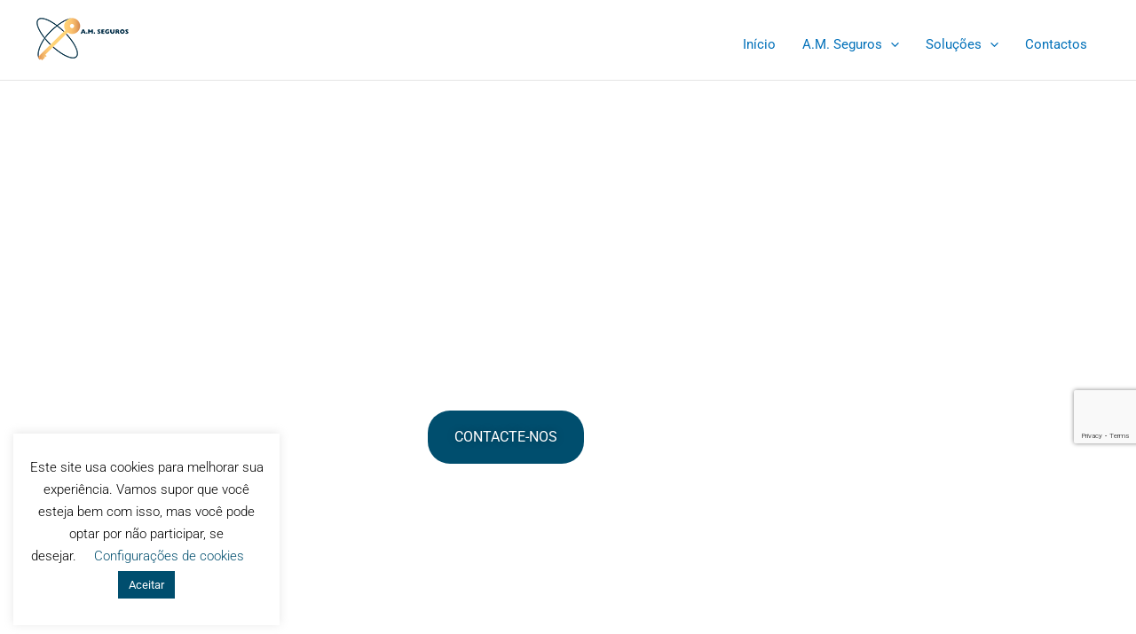

--- FILE ---
content_type: text/html; charset=utf-8
request_url: https://www.google.com/recaptcha/api2/anchor?ar=1&k=6LdMRvMUAAAAAGQK5VXW6JU3A2qlWz5ioTuYDwZG&co=aHR0cHM6Ly93d3cuYW1zZWd1cm9zLnB0OjQ0Mw..&hl=en&v=PoyoqOPhxBO7pBk68S4YbpHZ&size=invisible&anchor-ms=20000&execute-ms=30000&cb=he6ju8bqmuy0
body_size: 49741
content:
<!DOCTYPE HTML><html dir="ltr" lang="en"><head><meta http-equiv="Content-Type" content="text/html; charset=UTF-8">
<meta http-equiv="X-UA-Compatible" content="IE=edge">
<title>reCAPTCHA</title>
<style type="text/css">
/* cyrillic-ext */
@font-face {
  font-family: 'Roboto';
  font-style: normal;
  font-weight: 400;
  font-stretch: 100%;
  src: url(//fonts.gstatic.com/s/roboto/v48/KFO7CnqEu92Fr1ME7kSn66aGLdTylUAMa3GUBHMdazTgWw.woff2) format('woff2');
  unicode-range: U+0460-052F, U+1C80-1C8A, U+20B4, U+2DE0-2DFF, U+A640-A69F, U+FE2E-FE2F;
}
/* cyrillic */
@font-face {
  font-family: 'Roboto';
  font-style: normal;
  font-weight: 400;
  font-stretch: 100%;
  src: url(//fonts.gstatic.com/s/roboto/v48/KFO7CnqEu92Fr1ME7kSn66aGLdTylUAMa3iUBHMdazTgWw.woff2) format('woff2');
  unicode-range: U+0301, U+0400-045F, U+0490-0491, U+04B0-04B1, U+2116;
}
/* greek-ext */
@font-face {
  font-family: 'Roboto';
  font-style: normal;
  font-weight: 400;
  font-stretch: 100%;
  src: url(//fonts.gstatic.com/s/roboto/v48/KFO7CnqEu92Fr1ME7kSn66aGLdTylUAMa3CUBHMdazTgWw.woff2) format('woff2');
  unicode-range: U+1F00-1FFF;
}
/* greek */
@font-face {
  font-family: 'Roboto';
  font-style: normal;
  font-weight: 400;
  font-stretch: 100%;
  src: url(//fonts.gstatic.com/s/roboto/v48/KFO7CnqEu92Fr1ME7kSn66aGLdTylUAMa3-UBHMdazTgWw.woff2) format('woff2');
  unicode-range: U+0370-0377, U+037A-037F, U+0384-038A, U+038C, U+038E-03A1, U+03A3-03FF;
}
/* math */
@font-face {
  font-family: 'Roboto';
  font-style: normal;
  font-weight: 400;
  font-stretch: 100%;
  src: url(//fonts.gstatic.com/s/roboto/v48/KFO7CnqEu92Fr1ME7kSn66aGLdTylUAMawCUBHMdazTgWw.woff2) format('woff2');
  unicode-range: U+0302-0303, U+0305, U+0307-0308, U+0310, U+0312, U+0315, U+031A, U+0326-0327, U+032C, U+032F-0330, U+0332-0333, U+0338, U+033A, U+0346, U+034D, U+0391-03A1, U+03A3-03A9, U+03B1-03C9, U+03D1, U+03D5-03D6, U+03F0-03F1, U+03F4-03F5, U+2016-2017, U+2034-2038, U+203C, U+2040, U+2043, U+2047, U+2050, U+2057, U+205F, U+2070-2071, U+2074-208E, U+2090-209C, U+20D0-20DC, U+20E1, U+20E5-20EF, U+2100-2112, U+2114-2115, U+2117-2121, U+2123-214F, U+2190, U+2192, U+2194-21AE, U+21B0-21E5, U+21F1-21F2, U+21F4-2211, U+2213-2214, U+2216-22FF, U+2308-230B, U+2310, U+2319, U+231C-2321, U+2336-237A, U+237C, U+2395, U+239B-23B7, U+23D0, U+23DC-23E1, U+2474-2475, U+25AF, U+25B3, U+25B7, U+25BD, U+25C1, U+25CA, U+25CC, U+25FB, U+266D-266F, U+27C0-27FF, U+2900-2AFF, U+2B0E-2B11, U+2B30-2B4C, U+2BFE, U+3030, U+FF5B, U+FF5D, U+1D400-1D7FF, U+1EE00-1EEFF;
}
/* symbols */
@font-face {
  font-family: 'Roboto';
  font-style: normal;
  font-weight: 400;
  font-stretch: 100%;
  src: url(//fonts.gstatic.com/s/roboto/v48/KFO7CnqEu92Fr1ME7kSn66aGLdTylUAMaxKUBHMdazTgWw.woff2) format('woff2');
  unicode-range: U+0001-000C, U+000E-001F, U+007F-009F, U+20DD-20E0, U+20E2-20E4, U+2150-218F, U+2190, U+2192, U+2194-2199, U+21AF, U+21E6-21F0, U+21F3, U+2218-2219, U+2299, U+22C4-22C6, U+2300-243F, U+2440-244A, U+2460-24FF, U+25A0-27BF, U+2800-28FF, U+2921-2922, U+2981, U+29BF, U+29EB, U+2B00-2BFF, U+4DC0-4DFF, U+FFF9-FFFB, U+10140-1018E, U+10190-1019C, U+101A0, U+101D0-101FD, U+102E0-102FB, U+10E60-10E7E, U+1D2C0-1D2D3, U+1D2E0-1D37F, U+1F000-1F0FF, U+1F100-1F1AD, U+1F1E6-1F1FF, U+1F30D-1F30F, U+1F315, U+1F31C, U+1F31E, U+1F320-1F32C, U+1F336, U+1F378, U+1F37D, U+1F382, U+1F393-1F39F, U+1F3A7-1F3A8, U+1F3AC-1F3AF, U+1F3C2, U+1F3C4-1F3C6, U+1F3CA-1F3CE, U+1F3D4-1F3E0, U+1F3ED, U+1F3F1-1F3F3, U+1F3F5-1F3F7, U+1F408, U+1F415, U+1F41F, U+1F426, U+1F43F, U+1F441-1F442, U+1F444, U+1F446-1F449, U+1F44C-1F44E, U+1F453, U+1F46A, U+1F47D, U+1F4A3, U+1F4B0, U+1F4B3, U+1F4B9, U+1F4BB, U+1F4BF, U+1F4C8-1F4CB, U+1F4D6, U+1F4DA, U+1F4DF, U+1F4E3-1F4E6, U+1F4EA-1F4ED, U+1F4F7, U+1F4F9-1F4FB, U+1F4FD-1F4FE, U+1F503, U+1F507-1F50B, U+1F50D, U+1F512-1F513, U+1F53E-1F54A, U+1F54F-1F5FA, U+1F610, U+1F650-1F67F, U+1F687, U+1F68D, U+1F691, U+1F694, U+1F698, U+1F6AD, U+1F6B2, U+1F6B9-1F6BA, U+1F6BC, U+1F6C6-1F6CF, U+1F6D3-1F6D7, U+1F6E0-1F6EA, U+1F6F0-1F6F3, U+1F6F7-1F6FC, U+1F700-1F7FF, U+1F800-1F80B, U+1F810-1F847, U+1F850-1F859, U+1F860-1F887, U+1F890-1F8AD, U+1F8B0-1F8BB, U+1F8C0-1F8C1, U+1F900-1F90B, U+1F93B, U+1F946, U+1F984, U+1F996, U+1F9E9, U+1FA00-1FA6F, U+1FA70-1FA7C, U+1FA80-1FA89, U+1FA8F-1FAC6, U+1FACE-1FADC, U+1FADF-1FAE9, U+1FAF0-1FAF8, U+1FB00-1FBFF;
}
/* vietnamese */
@font-face {
  font-family: 'Roboto';
  font-style: normal;
  font-weight: 400;
  font-stretch: 100%;
  src: url(//fonts.gstatic.com/s/roboto/v48/KFO7CnqEu92Fr1ME7kSn66aGLdTylUAMa3OUBHMdazTgWw.woff2) format('woff2');
  unicode-range: U+0102-0103, U+0110-0111, U+0128-0129, U+0168-0169, U+01A0-01A1, U+01AF-01B0, U+0300-0301, U+0303-0304, U+0308-0309, U+0323, U+0329, U+1EA0-1EF9, U+20AB;
}
/* latin-ext */
@font-face {
  font-family: 'Roboto';
  font-style: normal;
  font-weight: 400;
  font-stretch: 100%;
  src: url(//fonts.gstatic.com/s/roboto/v48/KFO7CnqEu92Fr1ME7kSn66aGLdTylUAMa3KUBHMdazTgWw.woff2) format('woff2');
  unicode-range: U+0100-02BA, U+02BD-02C5, U+02C7-02CC, U+02CE-02D7, U+02DD-02FF, U+0304, U+0308, U+0329, U+1D00-1DBF, U+1E00-1E9F, U+1EF2-1EFF, U+2020, U+20A0-20AB, U+20AD-20C0, U+2113, U+2C60-2C7F, U+A720-A7FF;
}
/* latin */
@font-face {
  font-family: 'Roboto';
  font-style: normal;
  font-weight: 400;
  font-stretch: 100%;
  src: url(//fonts.gstatic.com/s/roboto/v48/KFO7CnqEu92Fr1ME7kSn66aGLdTylUAMa3yUBHMdazQ.woff2) format('woff2');
  unicode-range: U+0000-00FF, U+0131, U+0152-0153, U+02BB-02BC, U+02C6, U+02DA, U+02DC, U+0304, U+0308, U+0329, U+2000-206F, U+20AC, U+2122, U+2191, U+2193, U+2212, U+2215, U+FEFF, U+FFFD;
}
/* cyrillic-ext */
@font-face {
  font-family: 'Roboto';
  font-style: normal;
  font-weight: 500;
  font-stretch: 100%;
  src: url(//fonts.gstatic.com/s/roboto/v48/KFO7CnqEu92Fr1ME7kSn66aGLdTylUAMa3GUBHMdazTgWw.woff2) format('woff2');
  unicode-range: U+0460-052F, U+1C80-1C8A, U+20B4, U+2DE0-2DFF, U+A640-A69F, U+FE2E-FE2F;
}
/* cyrillic */
@font-face {
  font-family: 'Roboto';
  font-style: normal;
  font-weight: 500;
  font-stretch: 100%;
  src: url(//fonts.gstatic.com/s/roboto/v48/KFO7CnqEu92Fr1ME7kSn66aGLdTylUAMa3iUBHMdazTgWw.woff2) format('woff2');
  unicode-range: U+0301, U+0400-045F, U+0490-0491, U+04B0-04B1, U+2116;
}
/* greek-ext */
@font-face {
  font-family: 'Roboto';
  font-style: normal;
  font-weight: 500;
  font-stretch: 100%;
  src: url(//fonts.gstatic.com/s/roboto/v48/KFO7CnqEu92Fr1ME7kSn66aGLdTylUAMa3CUBHMdazTgWw.woff2) format('woff2');
  unicode-range: U+1F00-1FFF;
}
/* greek */
@font-face {
  font-family: 'Roboto';
  font-style: normal;
  font-weight: 500;
  font-stretch: 100%;
  src: url(//fonts.gstatic.com/s/roboto/v48/KFO7CnqEu92Fr1ME7kSn66aGLdTylUAMa3-UBHMdazTgWw.woff2) format('woff2');
  unicode-range: U+0370-0377, U+037A-037F, U+0384-038A, U+038C, U+038E-03A1, U+03A3-03FF;
}
/* math */
@font-face {
  font-family: 'Roboto';
  font-style: normal;
  font-weight: 500;
  font-stretch: 100%;
  src: url(//fonts.gstatic.com/s/roboto/v48/KFO7CnqEu92Fr1ME7kSn66aGLdTylUAMawCUBHMdazTgWw.woff2) format('woff2');
  unicode-range: U+0302-0303, U+0305, U+0307-0308, U+0310, U+0312, U+0315, U+031A, U+0326-0327, U+032C, U+032F-0330, U+0332-0333, U+0338, U+033A, U+0346, U+034D, U+0391-03A1, U+03A3-03A9, U+03B1-03C9, U+03D1, U+03D5-03D6, U+03F0-03F1, U+03F4-03F5, U+2016-2017, U+2034-2038, U+203C, U+2040, U+2043, U+2047, U+2050, U+2057, U+205F, U+2070-2071, U+2074-208E, U+2090-209C, U+20D0-20DC, U+20E1, U+20E5-20EF, U+2100-2112, U+2114-2115, U+2117-2121, U+2123-214F, U+2190, U+2192, U+2194-21AE, U+21B0-21E5, U+21F1-21F2, U+21F4-2211, U+2213-2214, U+2216-22FF, U+2308-230B, U+2310, U+2319, U+231C-2321, U+2336-237A, U+237C, U+2395, U+239B-23B7, U+23D0, U+23DC-23E1, U+2474-2475, U+25AF, U+25B3, U+25B7, U+25BD, U+25C1, U+25CA, U+25CC, U+25FB, U+266D-266F, U+27C0-27FF, U+2900-2AFF, U+2B0E-2B11, U+2B30-2B4C, U+2BFE, U+3030, U+FF5B, U+FF5D, U+1D400-1D7FF, U+1EE00-1EEFF;
}
/* symbols */
@font-face {
  font-family: 'Roboto';
  font-style: normal;
  font-weight: 500;
  font-stretch: 100%;
  src: url(//fonts.gstatic.com/s/roboto/v48/KFO7CnqEu92Fr1ME7kSn66aGLdTylUAMaxKUBHMdazTgWw.woff2) format('woff2');
  unicode-range: U+0001-000C, U+000E-001F, U+007F-009F, U+20DD-20E0, U+20E2-20E4, U+2150-218F, U+2190, U+2192, U+2194-2199, U+21AF, U+21E6-21F0, U+21F3, U+2218-2219, U+2299, U+22C4-22C6, U+2300-243F, U+2440-244A, U+2460-24FF, U+25A0-27BF, U+2800-28FF, U+2921-2922, U+2981, U+29BF, U+29EB, U+2B00-2BFF, U+4DC0-4DFF, U+FFF9-FFFB, U+10140-1018E, U+10190-1019C, U+101A0, U+101D0-101FD, U+102E0-102FB, U+10E60-10E7E, U+1D2C0-1D2D3, U+1D2E0-1D37F, U+1F000-1F0FF, U+1F100-1F1AD, U+1F1E6-1F1FF, U+1F30D-1F30F, U+1F315, U+1F31C, U+1F31E, U+1F320-1F32C, U+1F336, U+1F378, U+1F37D, U+1F382, U+1F393-1F39F, U+1F3A7-1F3A8, U+1F3AC-1F3AF, U+1F3C2, U+1F3C4-1F3C6, U+1F3CA-1F3CE, U+1F3D4-1F3E0, U+1F3ED, U+1F3F1-1F3F3, U+1F3F5-1F3F7, U+1F408, U+1F415, U+1F41F, U+1F426, U+1F43F, U+1F441-1F442, U+1F444, U+1F446-1F449, U+1F44C-1F44E, U+1F453, U+1F46A, U+1F47D, U+1F4A3, U+1F4B0, U+1F4B3, U+1F4B9, U+1F4BB, U+1F4BF, U+1F4C8-1F4CB, U+1F4D6, U+1F4DA, U+1F4DF, U+1F4E3-1F4E6, U+1F4EA-1F4ED, U+1F4F7, U+1F4F9-1F4FB, U+1F4FD-1F4FE, U+1F503, U+1F507-1F50B, U+1F50D, U+1F512-1F513, U+1F53E-1F54A, U+1F54F-1F5FA, U+1F610, U+1F650-1F67F, U+1F687, U+1F68D, U+1F691, U+1F694, U+1F698, U+1F6AD, U+1F6B2, U+1F6B9-1F6BA, U+1F6BC, U+1F6C6-1F6CF, U+1F6D3-1F6D7, U+1F6E0-1F6EA, U+1F6F0-1F6F3, U+1F6F7-1F6FC, U+1F700-1F7FF, U+1F800-1F80B, U+1F810-1F847, U+1F850-1F859, U+1F860-1F887, U+1F890-1F8AD, U+1F8B0-1F8BB, U+1F8C0-1F8C1, U+1F900-1F90B, U+1F93B, U+1F946, U+1F984, U+1F996, U+1F9E9, U+1FA00-1FA6F, U+1FA70-1FA7C, U+1FA80-1FA89, U+1FA8F-1FAC6, U+1FACE-1FADC, U+1FADF-1FAE9, U+1FAF0-1FAF8, U+1FB00-1FBFF;
}
/* vietnamese */
@font-face {
  font-family: 'Roboto';
  font-style: normal;
  font-weight: 500;
  font-stretch: 100%;
  src: url(//fonts.gstatic.com/s/roboto/v48/KFO7CnqEu92Fr1ME7kSn66aGLdTylUAMa3OUBHMdazTgWw.woff2) format('woff2');
  unicode-range: U+0102-0103, U+0110-0111, U+0128-0129, U+0168-0169, U+01A0-01A1, U+01AF-01B0, U+0300-0301, U+0303-0304, U+0308-0309, U+0323, U+0329, U+1EA0-1EF9, U+20AB;
}
/* latin-ext */
@font-face {
  font-family: 'Roboto';
  font-style: normal;
  font-weight: 500;
  font-stretch: 100%;
  src: url(//fonts.gstatic.com/s/roboto/v48/KFO7CnqEu92Fr1ME7kSn66aGLdTylUAMa3KUBHMdazTgWw.woff2) format('woff2');
  unicode-range: U+0100-02BA, U+02BD-02C5, U+02C7-02CC, U+02CE-02D7, U+02DD-02FF, U+0304, U+0308, U+0329, U+1D00-1DBF, U+1E00-1E9F, U+1EF2-1EFF, U+2020, U+20A0-20AB, U+20AD-20C0, U+2113, U+2C60-2C7F, U+A720-A7FF;
}
/* latin */
@font-face {
  font-family: 'Roboto';
  font-style: normal;
  font-weight: 500;
  font-stretch: 100%;
  src: url(//fonts.gstatic.com/s/roboto/v48/KFO7CnqEu92Fr1ME7kSn66aGLdTylUAMa3yUBHMdazQ.woff2) format('woff2');
  unicode-range: U+0000-00FF, U+0131, U+0152-0153, U+02BB-02BC, U+02C6, U+02DA, U+02DC, U+0304, U+0308, U+0329, U+2000-206F, U+20AC, U+2122, U+2191, U+2193, U+2212, U+2215, U+FEFF, U+FFFD;
}
/* cyrillic-ext */
@font-face {
  font-family: 'Roboto';
  font-style: normal;
  font-weight: 900;
  font-stretch: 100%;
  src: url(//fonts.gstatic.com/s/roboto/v48/KFO7CnqEu92Fr1ME7kSn66aGLdTylUAMa3GUBHMdazTgWw.woff2) format('woff2');
  unicode-range: U+0460-052F, U+1C80-1C8A, U+20B4, U+2DE0-2DFF, U+A640-A69F, U+FE2E-FE2F;
}
/* cyrillic */
@font-face {
  font-family: 'Roboto';
  font-style: normal;
  font-weight: 900;
  font-stretch: 100%;
  src: url(//fonts.gstatic.com/s/roboto/v48/KFO7CnqEu92Fr1ME7kSn66aGLdTylUAMa3iUBHMdazTgWw.woff2) format('woff2');
  unicode-range: U+0301, U+0400-045F, U+0490-0491, U+04B0-04B1, U+2116;
}
/* greek-ext */
@font-face {
  font-family: 'Roboto';
  font-style: normal;
  font-weight: 900;
  font-stretch: 100%;
  src: url(//fonts.gstatic.com/s/roboto/v48/KFO7CnqEu92Fr1ME7kSn66aGLdTylUAMa3CUBHMdazTgWw.woff2) format('woff2');
  unicode-range: U+1F00-1FFF;
}
/* greek */
@font-face {
  font-family: 'Roboto';
  font-style: normal;
  font-weight: 900;
  font-stretch: 100%;
  src: url(//fonts.gstatic.com/s/roboto/v48/KFO7CnqEu92Fr1ME7kSn66aGLdTylUAMa3-UBHMdazTgWw.woff2) format('woff2');
  unicode-range: U+0370-0377, U+037A-037F, U+0384-038A, U+038C, U+038E-03A1, U+03A3-03FF;
}
/* math */
@font-face {
  font-family: 'Roboto';
  font-style: normal;
  font-weight: 900;
  font-stretch: 100%;
  src: url(//fonts.gstatic.com/s/roboto/v48/KFO7CnqEu92Fr1ME7kSn66aGLdTylUAMawCUBHMdazTgWw.woff2) format('woff2');
  unicode-range: U+0302-0303, U+0305, U+0307-0308, U+0310, U+0312, U+0315, U+031A, U+0326-0327, U+032C, U+032F-0330, U+0332-0333, U+0338, U+033A, U+0346, U+034D, U+0391-03A1, U+03A3-03A9, U+03B1-03C9, U+03D1, U+03D5-03D6, U+03F0-03F1, U+03F4-03F5, U+2016-2017, U+2034-2038, U+203C, U+2040, U+2043, U+2047, U+2050, U+2057, U+205F, U+2070-2071, U+2074-208E, U+2090-209C, U+20D0-20DC, U+20E1, U+20E5-20EF, U+2100-2112, U+2114-2115, U+2117-2121, U+2123-214F, U+2190, U+2192, U+2194-21AE, U+21B0-21E5, U+21F1-21F2, U+21F4-2211, U+2213-2214, U+2216-22FF, U+2308-230B, U+2310, U+2319, U+231C-2321, U+2336-237A, U+237C, U+2395, U+239B-23B7, U+23D0, U+23DC-23E1, U+2474-2475, U+25AF, U+25B3, U+25B7, U+25BD, U+25C1, U+25CA, U+25CC, U+25FB, U+266D-266F, U+27C0-27FF, U+2900-2AFF, U+2B0E-2B11, U+2B30-2B4C, U+2BFE, U+3030, U+FF5B, U+FF5D, U+1D400-1D7FF, U+1EE00-1EEFF;
}
/* symbols */
@font-face {
  font-family: 'Roboto';
  font-style: normal;
  font-weight: 900;
  font-stretch: 100%;
  src: url(//fonts.gstatic.com/s/roboto/v48/KFO7CnqEu92Fr1ME7kSn66aGLdTylUAMaxKUBHMdazTgWw.woff2) format('woff2');
  unicode-range: U+0001-000C, U+000E-001F, U+007F-009F, U+20DD-20E0, U+20E2-20E4, U+2150-218F, U+2190, U+2192, U+2194-2199, U+21AF, U+21E6-21F0, U+21F3, U+2218-2219, U+2299, U+22C4-22C6, U+2300-243F, U+2440-244A, U+2460-24FF, U+25A0-27BF, U+2800-28FF, U+2921-2922, U+2981, U+29BF, U+29EB, U+2B00-2BFF, U+4DC0-4DFF, U+FFF9-FFFB, U+10140-1018E, U+10190-1019C, U+101A0, U+101D0-101FD, U+102E0-102FB, U+10E60-10E7E, U+1D2C0-1D2D3, U+1D2E0-1D37F, U+1F000-1F0FF, U+1F100-1F1AD, U+1F1E6-1F1FF, U+1F30D-1F30F, U+1F315, U+1F31C, U+1F31E, U+1F320-1F32C, U+1F336, U+1F378, U+1F37D, U+1F382, U+1F393-1F39F, U+1F3A7-1F3A8, U+1F3AC-1F3AF, U+1F3C2, U+1F3C4-1F3C6, U+1F3CA-1F3CE, U+1F3D4-1F3E0, U+1F3ED, U+1F3F1-1F3F3, U+1F3F5-1F3F7, U+1F408, U+1F415, U+1F41F, U+1F426, U+1F43F, U+1F441-1F442, U+1F444, U+1F446-1F449, U+1F44C-1F44E, U+1F453, U+1F46A, U+1F47D, U+1F4A3, U+1F4B0, U+1F4B3, U+1F4B9, U+1F4BB, U+1F4BF, U+1F4C8-1F4CB, U+1F4D6, U+1F4DA, U+1F4DF, U+1F4E3-1F4E6, U+1F4EA-1F4ED, U+1F4F7, U+1F4F9-1F4FB, U+1F4FD-1F4FE, U+1F503, U+1F507-1F50B, U+1F50D, U+1F512-1F513, U+1F53E-1F54A, U+1F54F-1F5FA, U+1F610, U+1F650-1F67F, U+1F687, U+1F68D, U+1F691, U+1F694, U+1F698, U+1F6AD, U+1F6B2, U+1F6B9-1F6BA, U+1F6BC, U+1F6C6-1F6CF, U+1F6D3-1F6D7, U+1F6E0-1F6EA, U+1F6F0-1F6F3, U+1F6F7-1F6FC, U+1F700-1F7FF, U+1F800-1F80B, U+1F810-1F847, U+1F850-1F859, U+1F860-1F887, U+1F890-1F8AD, U+1F8B0-1F8BB, U+1F8C0-1F8C1, U+1F900-1F90B, U+1F93B, U+1F946, U+1F984, U+1F996, U+1F9E9, U+1FA00-1FA6F, U+1FA70-1FA7C, U+1FA80-1FA89, U+1FA8F-1FAC6, U+1FACE-1FADC, U+1FADF-1FAE9, U+1FAF0-1FAF8, U+1FB00-1FBFF;
}
/* vietnamese */
@font-face {
  font-family: 'Roboto';
  font-style: normal;
  font-weight: 900;
  font-stretch: 100%;
  src: url(//fonts.gstatic.com/s/roboto/v48/KFO7CnqEu92Fr1ME7kSn66aGLdTylUAMa3OUBHMdazTgWw.woff2) format('woff2');
  unicode-range: U+0102-0103, U+0110-0111, U+0128-0129, U+0168-0169, U+01A0-01A1, U+01AF-01B0, U+0300-0301, U+0303-0304, U+0308-0309, U+0323, U+0329, U+1EA0-1EF9, U+20AB;
}
/* latin-ext */
@font-face {
  font-family: 'Roboto';
  font-style: normal;
  font-weight: 900;
  font-stretch: 100%;
  src: url(//fonts.gstatic.com/s/roboto/v48/KFO7CnqEu92Fr1ME7kSn66aGLdTylUAMa3KUBHMdazTgWw.woff2) format('woff2');
  unicode-range: U+0100-02BA, U+02BD-02C5, U+02C7-02CC, U+02CE-02D7, U+02DD-02FF, U+0304, U+0308, U+0329, U+1D00-1DBF, U+1E00-1E9F, U+1EF2-1EFF, U+2020, U+20A0-20AB, U+20AD-20C0, U+2113, U+2C60-2C7F, U+A720-A7FF;
}
/* latin */
@font-face {
  font-family: 'Roboto';
  font-style: normal;
  font-weight: 900;
  font-stretch: 100%;
  src: url(//fonts.gstatic.com/s/roboto/v48/KFO7CnqEu92Fr1ME7kSn66aGLdTylUAMa3yUBHMdazQ.woff2) format('woff2');
  unicode-range: U+0000-00FF, U+0131, U+0152-0153, U+02BB-02BC, U+02C6, U+02DA, U+02DC, U+0304, U+0308, U+0329, U+2000-206F, U+20AC, U+2122, U+2191, U+2193, U+2212, U+2215, U+FEFF, U+FFFD;
}

</style>
<link rel="stylesheet" type="text/css" href="https://www.gstatic.com/recaptcha/releases/PoyoqOPhxBO7pBk68S4YbpHZ/styles__ltr.css">
<script nonce="FB65LrQaiVvU4ZLEQ2wczg" type="text/javascript">window['__recaptcha_api'] = 'https://www.google.com/recaptcha/api2/';</script>
<script type="text/javascript" src="https://www.gstatic.com/recaptcha/releases/PoyoqOPhxBO7pBk68S4YbpHZ/recaptcha__en.js" nonce="FB65LrQaiVvU4ZLEQ2wczg">
      
    </script></head>
<body><div id="rc-anchor-alert" class="rc-anchor-alert"></div>
<input type="hidden" id="recaptcha-token" value="[base64]">
<script type="text/javascript" nonce="FB65LrQaiVvU4ZLEQ2wczg">
      recaptcha.anchor.Main.init("[\x22ainput\x22,[\x22bgdata\x22,\x22\x22,\[base64]/[base64]/[base64]/bmV3IHJbeF0oY1swXSk6RT09Mj9uZXcgclt4XShjWzBdLGNbMV0pOkU9PTM/bmV3IHJbeF0oY1swXSxjWzFdLGNbMl0pOkU9PTQ/[base64]/[base64]/[base64]/[base64]/[base64]/[base64]/[base64]/[base64]\x22,\[base64]\x22,\x22w4hYwpIiw6ErwrDDiA/DnCfDjMOMwrrCpWorwpTDuMOwAER/[base64]/DoTDCmivDskBCYmFIAMK4aRHCswLDiXjDh8OVDcOdMMO9wr8SS17DgcOAw5jDqcKxBcKrwrZzw4jDg0jCmBJCOExuwqjDosOTw7PCmsKLwpESw4dgK8K9BlfCscKOw7o6wpfCgXbCiXoGw5PDkkd/ZsKww5XCv19DwqcrIMKjw7NXPCNEaAdOVsK6fXE9bMOpwpAvdGttw4x+wrLDsMKcbMOqw4DDlCPDhsKVGcKJwrEbU8Knw55LwrMPZcOJXMOzUW/CrXjDilXCscK/eMOcwp1YZMK6w4weU8OvFcO5XSrDnMOCHzDCuxXDscKRYBLChi9ZwqsawoLCvsOSJQzDm8KSw5tww7fCpW3DsAvCq8K6KzQHTcK3UMKwwrPDqMK8TMO0ejxpHCspwpbCsWLCocOfwqnCu8OyR8K7By7Cvwd3wrfCkcOfwqfDjcKUBTrCuFkpwp7CosKZw7l4RT/CgCIhw4ZmwrXDljZ7MMOVeg3Du8KrwoZjezdwdcKdwp8xw4/[base64]/CtMKqw4nCvsO7wqEfIgRIO8ObN8OiwoBDbwNMwpVnw7PDv8O+w44+wr3DuBduwrDCmVsbw4LDg8OXCUTDkcOuwpJ3w7/[base64]/KDHCk8Ocw4jDsQnDuMOINlbDisKCwpw9w5s4WhZtfijDtMOYO8O6W0x7KMORw51Uwp7DnCTDqUg9wpDCk8O5LMOPPVzDiANcw4VGwoLDncKrb3vDtmQnPMOpwpjDgsOta8OIw4XCjXvDj08wf8KEURFFR8OPfcKfwqgpw7oBwrjCrMKBw5LClEoCw4DDjXA/YcOowogTIcKHZmMDTsOsw67Cl8OUw6/CklTCpcKawrvDlGXDo33DgD3DmcK7J1DDrx/CuTfDnCV7wpt8wodDwr/DlRcvw7rCs0p6w7vDlz/CoW/[base64]/woU4wo/Dh8OCY8OWwqt6woLDrcKNwrV/QHvCksKWU8OtEsK0SH1Bwr9fZGh/wpbDv8KjwoBFZMKlHsO6KMKxw7rDk2vCjHhfw7DDusK2w7vDojzCnE8hw5AObHbCqgteHcOYwpJ4wr/DmMKvRzVBI8KVMMKxwqfDuMKnwpTCtsOmEH3DhcOpZcOUw7PDnkzDu8KkBVUJwqM4wpXCusO+w4cUUMKXS2bCk8Okw4XCqFXDscOTd8OJwo1cKBgMPgBpaSdZwr/[base64]/CnzXDhsK/KsO1TmIlwqzCsnwQw74owq8+wqDCkhTDtsKbOMKDw6s+ZDI1K8OneMKHC0LCkVRIw4cbZFZNw7zCm8KVSGbCjFDCqMK2D0bDksOjSD5YJcKww7zCrhhhw7TDrsKLw6TCtnkWecODSSgwdigsw7oCTVZxS8KEw7lkBVRbVGTDu8Ktw53ClsKOw51WRQYuw5/CmgzCiDvDrMOxwpoVPcOXP25zw61QGsKNwq4dNMOLw7sbwpvDuHzCksO8E8O0bMK1N8KkRMK3esOXwok2MizDg1jDvy40wrRTw5QnH1wSAsKlFMOrL8OiXcOOUcOSwojCsV/CncKgwpsvfsONHMKuwrQvAMKUQsObwpPDuTEHwrcmYwHDgsKQbcOfOsOzwo5yw5vCkcOXFDR5KMK2A8OLXMKOBDNWG8Kzw5PCqzrDocOJwrN1McK+OFAyWcOHwpLCg8OLS8O9w5lDP8OMw48KdU/Dj1fDscO+wpNPYcKvwrEFAgFewoEPJsO2IMOCw4U6SMKwNxQPwqzCoMKDw6RFw43DmsKXN03CvXXCqGkXBcKHw6Ypwq3Dr1Ilam8xNjl4woMAPkRcPsOMBFkFMkbCisKuccOSwp/DicOswpPDuysZH8KvwrfDtBVrHcOaw6RSDVfCpi1SX28Sw5rDvcOzwobDv0/[base64]/CvsKfXQd1KXLDrkI/wpDDs1pew63Dh8KBE8KSBEPCq8KJOXfCrHM4Zh/DjsKHw7ZsfcKqwrxKw7pHwokuw5nDo8KcJ8OSwpMEwr12ZsKzf8Knw5rDusO0LGR3wovDmFsELVVRYcKQSBFmwrzDr2bCrl54a8KCfcKcdhDCv3DDvcOUw6PCgsOJw6ABPn/CiR9ewrxVTQEYBsKSf15vCA3DjBJnA21BS1hJblcYHynDuzoleMKrwqR+wrfCocO/IsOXw5Y+wrtcX3rCqMOfwqFYXyLDoyt5woLCssKHK8Oww5coEsOZw4rDpsOGw73CgiXCtMKLwp1LSxHDmMKwYcKbAcKAbApRIUNMGi/[base64]/CnRDDnjnDv1Y+USvCmcO9w5U8XcKLw5Z8G8O1aMO0w6s3dmXCpi7CtEnClH3Dt8OzWDrDohtyw4LDiDvDpsOkHHBYw7TCmcOmw6A/[base64]/CsVV2FMOFw41ow6PCqcOpWsO9NiTDpmp1wpLCs8KFTUBTw5vCjjIIw5DCsH3Dp8KMw50UJ8KTwrhwQcOoNxjDrCkSw4VOw7gMwrDCjTbDicK8JVTDnTPDiRjDuCLCgkEFwqM7RGXCkGzCvQlVKcKXw4rDh8KACF/[base64]/wqXDvlh5wqdTwrXDu8KZw7DDlDt5w4zCgcONfMKDw7vCi8O8w4QXQD8dOMO1fcK8dAEww5EAKMOqwq7DkSgVHA/Ct8KCwqpcEsK7IUbDjcKXT2NWwq5lw7bDsmHCoGxkUj/[base64]/Dmy/CoG3CkcKALkDDqiTDrXZyw77DoR40wrUaw67DtH3DgX9rTk3CjGIowqfDmSDDlcOCcHzDgVRewrhQHGvCssKyw7hzw4vCgglzHAEOw5puVcOTRV3Cq8OYw6FzXMOaGMKlw78QwrdwwoF5w6/[base64]/DlsK6NsOdLAQsw5RXw5ZAw7jDkcKiw4VfOcKhbXMZJsOmw6Abw4Y+agVAwqxGWsOYwoM2wqbDpsOxw7duw5nCscO/ZMKWdcKGQcKDwo7DksO8wo1gYgJaKG4dK8OHw5nDgcKow5fCvcKqwo8dwq4TCTEhSRfDjz5fw55xG8OLwpzDmiDDhcKCA0LCi8K1w6zCjsK0J8KMw4DDk8Okwq7Cj1bCgT8+wq/CsMKLwpkTw5Brw4fCqcKUwqchacO7b8OwV8KOwpbDv3kjGXMBwrbDvy4IwoXCo8KHw41jM8Kkw5Jdw5LCl8KHwplQw78oNQB/J8KIw6pxw71OH0zCl8OZN0Ylw7QKA1PCtcOBw4xnVMKtwpzDvGMbwqlMw67DlUvCtEE+w7HCnB0iIGNvDXRTUcKVw7FWwoMrfsO3wqIxwplwXATDmMKIw55aw5BYAcO3w4/[base64]/CsMOqwrTCrMOgBMKOVsOsw4PDtFE0wrPCgATDl8KqXWjCtFUfFsOPWsOZw5TCpCoCOcO0K8OZwoJMS8O6UD8DUz/CsxlUw4XDncKwwrd5wpg3Z386IWLCgErDocOhw4U5WHFWwpPDpBDCswBBZRAofcOowotFDAsoWMOBw7HDosKHW8K6w4x5H0ZYVcOyw7V1LsK+w6/DlcONB8OhKA9wwrHDkHbDiMOmEhfCrMOHdmQvw6TDjkbDolrCs1AZwpt2wqUHw6xWwofCgx3CmgPDlxMbw5UPw6VOw63DhMKOwojCt8KkARPDicOjQRAnw41LwpRPwpNVw7clFnJHw6XCkMOLw4XCscKhwoF/WnhuwoJzIEvCssOWwovCr8Kewowtw4gwL0ZOBAdPeXp1w4pXwovCrcKPwovDoirChcK1w6/DsSVgw4xGw5F1w7TDlgbDksKCw5nCvcO1wr/ChgM/[base64]/CjQhdwoF0QnDDgkBPVE/CnsKLw7oHw5EZAsO9c8Kyw43Ct8KzCUHCgcOoesOadhI3CMOjQiRwOcO3w7sOw57DpiXDmALDnSBuMwERScKUwrbDh8KkfnvDkMK2JcO+U8OOw7/ChTA0MnJwwovCmMOvwqVmw4LDqGLCi1TDrEEUwoDCpUHDqkfCg18bwpYfD3ADwrfCmw7DvsOew4DCg3PDu8KVIsKxBcKYw4pbdGIgw7pJwpYtTCrDllzCoXfDrB3Cni/[base64]/[base64]/wqgbCcOOw5bCncOewpgHw7tXwp0DwopXw787D8OtW8KHDcKJDsK+w6duT8OTUMOJw77CkiDDjcKKFmzCosKzw5JJwotIZ2VqXxLDgDxtwoDCgsOMZlYCwrLCggvDmnoJbsKlBV4xTCMeOcKIekc1NsOxc8OuUl/CnMOKeXvCi8KTwpQKZVLDo8KjwrTDv27DqGbDmH1Tw7vCksKLLMOcecK5f17CtsOCbsOSwrjCvR/CvT9owpfCnMKrw4fCt0PDhAnDmMO5CMKUARFjHcOMwpbDh8OBwr1qw7bDqcO3JcOlw7Qzw58rLgLClsKYw4oyDA82wq0HBAPCtDzCvF3Cmg1xw7ETU8Oyw7nDvBRowoxkMXbDiiXCm8KDGkFhwqMOSsKqwqM/[base64]/b8OfZxHCvU/DuTDCsEDDnTbCkRU4esODY8K7w5Y5PksNIMKaw6vDqhwkAMK1wqFNXsKSDcOGw41wwq1nw7ckw6XDixHCvMOYZ8KCTMOPFjnDvMKbwpF7OUbDs1hfw4tEw6zDvS8ew7UbZEhBM1jChzUMKMKMLcOhw7N0TMO+w7jCkMOewqEyPgvDusKBw5XDkMKxB8KmGC1/PnIQw7csw5EUw49bwprCoRnCpcKxw7MdwrZnX8KJNQDCqSRrwrfDhsOWwozCjCPClXhDa8KJYMOfLMO7bcOCXGnDmlQmZg5tXiLClEhTwpTCpsK3W8KDw4dTfMOOLMKPNcKxaFNEfTJuHQ/DlCEVwqInwrjDi3FRLMKPw7HDo8KSE8Otw5ASHFcxasODw4rCqzzDghzCssOtX2FHwqsDwrs5KsKrUnTDlcO1w6DChHbCiX5kwpTDln3DpnnDgj0Vw6zDgsO2wq9bw5I1fcOVBWDCjcOdFsO/w5fCtB8Cw5DCvcKEKS9BUsO3YEkfYMOGZE3Du8Kpw4DDrktIMQgiw5fCgsKDw6RkwrfDnHbCgSZHw5zCrA9owpQAVTcJSVnCkcKfw6fCqsO0w5I7HWvChy9Rw5NFFcKQYcKVwrjCngYpTCLCiU7Dh3cLw4kbw7/DrCFWL1ZxM8OXw5JCw7glwqdSwqXCoA7CnRjDm8KnwrnDkE8nVsKQwoHCjiojcMOGw4PDoMKIw5bDs2XCo31/WMO5VsKMNcKQw5/[base64]/[base64]/w61wwqduP8Kow6rDkcOpL8KzwqTCoD7DisO1UsO/wrzDv8Oow4bCm8OHw4EPwp93w4ZhXTTChS3Dm2tXUsKKS8KkRMKvw7/[base64]/[base64]/Yh4MOcOewoZLwo/DnTPDpsOSf8OaQjLDgsK5XsKpw5QjRAY0DUhGHMOOc1bCrcOLb8OTw4vDnMORPcOGw5Nfwo7ChMKnw4sHw5cvJsOmKihiw4JCRcK0w7NMwpoZwpfDgsKCwpHCiQ/CmsO8EcKZLSt4e1hrGsOORsK9w4dZw4rDucKlwr3CuMOWw4XClWp0Rj4UIQFXUThlw6vCr8KGPsODVWLDp2TDi8Ofw6vDvx7DtcKIwox0BibDhgwzwpReOcOdw5wIwqk6H2fDnsOgJsOgwot2ZTs/w4nDtsOnBCjCssO7w7nCk2zDv8OnNXsvw6tqw5wdbcKVwpVbVnrCuhZnw5c8RMO6J2vCvSTCihbCgURMX8KbHsK2W8O7D8OhbcOnw60DeVt2HR7CoMOyahbDjcKQw7/DnA7CmsOow4NAXx3DgEXCl3RCwqQKdMOTQ8Oew7tKfVdbbsOuwrxaMsKcKATDr3/DjCMKNywgPcKywohuWcKMw6ZswqVSwqbCjUtmw51hHA7CksOfK8O9XwjDnRYWW0jDiDDCn8OMCcO/[base64]/DlgfCkMO+w7fDpUbDqcK9E8OhWRBgEsKWN8OFwrnDr17ChsOaOsK0ETzCnMOqwr3Dq8OqBynChMK5YMKfw6Ufw7XDjcKaw4bCp8OGZG/Col7Ck8Kpwq0EwobCssOwDzISLXRywrDDp25lKgbCqnBFwrHCssKVw5sYAcOTw65UwrJzwoIVaQbCksOtwp5ZbMKHwqd1QMKQwpJwwpLCrABYIMOAwonCjcOJw5B0wprDjTzCgVouCRI5fQ/DhMKIw4pPem4Aw6jDssK9w6/ChkvCm8O7UkMhwq/CmE8FH8KUwpXDgcOYecOSA8ObwqDDmwxbO1nDih7CqcO1woHDih/[base64]/H2BARcK9wpHCr8Opw4ZcEVnCgMO1RgxOw78wSEPDjV7CusKMBMKVZMOsTsKSwq3ClBTDm3rCk8Kpwrhsw7h5FsK9woPDrCPDm1PCvX/Cu07CjgDCgEHDhg11Wx3DiT4YLzZ6MMKjQg/Dg8OLwpPDucKHwpJsw7Yvw5bDj23ChDN5c8OUIQ03KQrCjMKsVj/DgMOMw67DkiBpfEDCmMKqwpV0XcK9w4QZwpUkCMOGSTB/KcOYw7RxHSRjwqg6UMOtwrAZwqB1FsOQUD/Dv8O8w4gfw6bCq8OMN8KSwqtxZMKNDXfDnGHChWjCm0E3w6IdWQV6PQDDvyg7acOtwrRww7LCg8Owwo3DhX43JcOxfMOBRiV0B8Owwp09worCpG9Iw68Tw5QZwr3CkwAIJBl0TMOWwoDCrGvDocKewo/CmhnCpWHCmHgcwr/DqCFbwr7Ck2EJacKsAmIvDMK+WsKAHRvDscKTIMOlwpTDiMK5ajtlwpF7cj9Lw75iw4TCh8KWw5PDlg3Ds8K+w61Kb8ONTF/CpMOCLWBvw7zCtWDCiMKPcMKrdlNdORnDhMKaw7PDp2rDpHnDvcOTwpUGCsOqwrLDqwXCmXQOw583VsK+w5TCucKtw53DscOKSjfDlsKZMwXCuBB+HMKQw6EzJl1YIAgCw4ZJwqAFZGdmwq/DusO7cSrCuzktdMOicXrDgsKjecOXwqgQFnfDncKAZl7CmcKvHGNBQ8OdCcKkKsKew63CisO3woVvUsOCLsOww6Y+aBHDv8ObYQHDqzJRwqAzw61ENUPCgFxew4UCcDjCtB/CnsOdwocxw4pEHcKYJMKZDMOtR8O5w6LDsMO5w5fCnV0Gw4MsLm0ifw8fP8K8asKrFsKJf8O7cFkAwpU4wrXDtMKCWcONecOIwrtqT8OKwrcFw7TCl8OKwpJ/w4sqw7HDpDU9TS3DssOYW8KzwqDDosKzLcKlZMOhL0fDicKTw5/CjTFQw5PDtsKVF8Olw5l0KMOYw5XCtgxSM1MxwpQ6UULDuE9uw57CvsKjw5oBwoTDkMKKwrXDrsKGNEDCq3HChCPCmsKmw7dCS8ODXsKAwqlnJg3CinbCqmM1wrxTBjnCmsKsw6fDmRcxJBBHwoxjwp1/[base64]/w5BJHQYnw6zCqBB9w4dPwrjDn8K2w6FKPXUUWcOgw7MkwpsXSAALS8OCw6w1fVQiSxzCh2DDrwQBw5zCqkLDocOjDThrJsKWwp/[base64]/DoX7CvTjDmMOFYMK6wqbDp3M2Dm7DgmM/AsOWYcOSU2AoAkfDhU0ZZW7CjT4Fw5txwpTCmsO/Q8OxwpLCq8Omwo/CoFZyN8OsZErCpx4Rw7PCqcKYclcrZ8KJwrgSw7IOJzXDnMKVdMKkGB/[base64]/[base64]/w6/DiQLCji3CvMK3wqDDmcK6wrrCmX/CjcKbw7fDrMOibcORBGAoNBRwBVnDjAY0w6vCuHrCl8OJYxYSd8KVczPDtQDCpF7DisOZZsOYWkXDnMK1PS3CmcOkJcONcx3CqUXDhAXDrwhtecKUwq12w4zCncKvw4nCoF/CrWpCFhlPFGxUTcKDHBo7w6nDmMKNAQNBHcOrKHsbwqPDtMKSw6BYw5HDrmfDlBTCmsKKL1LDsVErPEBJY3w3w4Itw5bCrCHCvsONwonDu0kHwo3DvRwVwq7Djwk5OFjDq3/Dv8Kgw7Mvw67CrMKjw5vDrMKSw7c9SzRIM8KPIXwpw5LCm8OQKsOJPcOaO8K0w6nClRwhJMOFfMO3wrM5w4PDnTfDoj3DtMK/w7XDmmxdGcOXEVgvIAHCh8ODwro5w47CssKDeEjDrysSOcOaw55kw6ctwoZMwpfCu8K2YlvDg8K2w6vDqEvCusKkR8Ouwqluw7nCu0zCt8KMGsKmRVRiIcKhwpDCnGxUXcK0S8OAwrtmZcOePgoVNMO3LMO1w7nDmWkZIhg9w6/DiMOgSgPCl8OSw6XDhRvCu1rDsi7CsBoawprCqMKIw7fDszBQLEBOwp5cZ8KQwpwcwr3CpCvDji/[base64]/Cs8OVYsOIFsKKwpUbe8Kzw49/XcOswqTDk2HCkcKfGwLCm8KoesO+EMKEw5jDksOoMX/CocO0w4PCi8OQacOmwrLDmsODw5Nswpk8CTY/w4tceFgxQAHDh3HDn8OWAsKce8O7w5IbHMO8C8KQw4YqwovCucKQw4zDhT/DgsOnUMKUQjB1ZhHDpMO7H8OXw4PDlMKzwokpw7PDuQkYO33ClSQyYFsoHnYZw4gVOMOXwrR2LCzCgA3DlcOpwo9xwpRuaMOWCBLDtk0MKMKQcDZww6/Cg8OEQcKVX0V6w7RPCWjCkMOWbB7DghVNwrHCvcKSw6kqw4TDo8KYXMOcdWDDuHfCvMOlw6/CrUg3wq7DtcKWwqPDojQ8wqtuw7UFBMK+I8KAwqLDsE9tw7YqwrvDjQMsworDucOSRjLDj8O6OcOdJ0kXLXfCvTN4wp7DpMO4WMOxwoPCi8OeKg4Fw7thwp0KbcOzKMOzLW8EeMOXbmJtw5dSU8K5w6fCk1pLc8K0OMKUCsKWw6lDwo04wqjCm8OrwofCjHY/XE7DrMKEw6sHwqY1JijDggbCssO8Ij3Dj8KYwrzCocK+w5XDjx4KXnFAw5BYwrzDjsK4wosPM8O8wqXDqDpfwoPCvlrDsBnDs8Krw5QhwrAhZGp4wqBIJ8KfwrQASlfCjC/ChER4w69BwqlCS3fCpAXDiMOIw4NVdsO0w6zCn8Ord3sIw71jMxsgw7JJGMK2w6Qlwplawox0T8KgDcOzw6NHCmN6Ei/ChARCFXDDjsK+BcKcP8OpE8OBIEQ2wp8bWCTCn0LCk8OBw63ClcKGwrsUDF3Dq8KjGEbDq1UaFUMLC8KhAcOJdcK9w7PCsWTDh8Oaw5PDukscDD0Ow6bDrcOOcsO3Y8Klw4E5woLClsKjUcKTwoQNwo/DqhUaEgR8wpvDpU8OFsO5w78UwqjDgsO8WQpfIsK2IivCoV3DocOuCcKfPRfCvMKMw6TDiRrCtsKeaxl5w7Z1RADDhlI3woNUPcK2wolkNcObXBrCl2oawqAlw6vDg194wplgfMOGTXLCgQfCr0N1JkhKwpFEwrbCrGVgwq5Cw6NkeyvCj8OTBMO9wrzCmEwwTwFtNT/DmcKNw4XDlcODwrdSSMO9MjNVwpnCkTxQw5rCssKAD3TCp8KWwpwHfUTCjVwIw60Cw4DCsGwcdMOtSERjw5g4KsK8w7IOwpN/[base64]/CusOnw5Mqwrg6PcKlwrHCi8KFw63Cg2Y1wpnDiMOSCiYxwoXCsTp8W0hXw7bCsFQJPmLClmLCskrChsOuwoPClHLDiVPDo8KdDHt7wpfDnsKTwqHDssOQKsKfwoMQQh7DiWJqwobDrgwXVcKWS8KoVh/CmcO8KMOlDcKtwqtqw63ClQPCh8KMUcKGQ8Orw7wlNMK7w7FewprDicOXUWsAX8K4w4tFfMKbb1rDi8OWwpp2OsOzw6nCgTbCqCIgwpUbwqo9W8KwacKGERXDh3hMacK7w4fDlcKsw73CoMKbw5jDgHXCv2bCn8KLw6/Cn8KPw7nCvijDlcOHEsKPcWLDlMO1wrXDq8O2w7/CmMOTwoIHcsOMw614SQ52wqQ0woA7IMKMwrDDmmnDusK6w47CrMO0Fn5Jwoouwp7CssKuwqgOGcKhPkHDr8O7wqXDtMOlwpXClQXDpAHCksOyw6fDhsOrwqUuwoVOJMORwrMDwqpwRMO/wpA7XMKyw6tma8KAwodLw4pOw6vCvCrDtB7CvUjCu8OPN8Kcw5d4wr/DtcOmI8OYBBo3DsOqWSpaLsO/Y8KgFcO6I8OYw4DDsTDDvsOVw5HCuBrCuyNMXmDCky8twqpPw5Ypw5rDkAjDgDvDhcK6PcOBwqtIwqrDkMK6w4bDoHh0S8KxJsKBw5HCuMO9PjpmP2jChH4WwqPDg2dTw53CtEnCuwlgw501AH/CpcOpwoQCw5bDgm1bOsKrAcKlHsKVISVzTMKjWsOUw5kybifDl0DCv8KcQG9pZR5gwqw2C8K6w4RNw67CjEVHw4nCkA/DpsONw5fDiw3DiDXDqz14wrzDjxIuWMOyD0DClR7Dr8OZw54rP2gOw6UKeMOqXMKMWm8LF0TClnnCh8OZW8K5E8KKB3fCs8OreMOdXB3CjhfCkMOJDMOSwqLDhgEmcAo/[base64]/[base64]/TnfDqSUQOCbCkS5qwoR7wopkZsO+YMOaw5LDoMO2WMOhw7YcDyQ/SsKJwqXDnsOPwqBdw6UKw77DisK3b8OKwoY+YMKGwr4hw5jDucO5w7FsX8KRO8KiIMK7w7FRw6tzw6dVw7DCuXEVw6nDvMKIw7FfGcKNLiDCr8K/XznDk3vDk8O5w4HDtyouw5jClMOXSMOsTsOywoswZ0R8w5HDvsO3wpgxRXjDlMOJwrnDin0Xw5DDjMOhcHDCtsOfLxrCmcOWEh7ClkoBwprCkibDi0Vxw6RpSMKHKV9Tw4PChsKpw6DCqMKJwq/DhXFRdcKsw4vCt8KBFxFhw4TDjl1Kw4vDvmRUw5XDvsOpFTLDk2/[base64]/CqMKRwo0vw4LCtDPCtGzCsHbCsVXCs8OwYsKQdMOrM8OOBMKVFVczw6lNwpI0Z8K0PMOMJDEnw5DChcKQwqDDsDtCw6Qjw6HCgsKxwqgOdsOzw4vCkG/CjmDDsMOsw6gpbsONwrkFw5zDlcKfwp3CiCHCkBs/[base64]/CoMOAwr/DvELCq2TDksOXw6fCsjbCn0HCqMOrK8KqYMOdwq3CgcOfEsKYTMOfw53Cvw3Cj0TCkFsqw6DCgsO1ayhEwrDDtjJYw40fw7FGwolwP3EKwo8kwp1sTwYMaEXDrHHDmcKIWAdlwoInTVTCtytlB8O4FcOvwq3CrSPCvsKowp/Dm8O9ZsOWTzvCnTBiw7LDhUfDnMOaw49JwpjDnMK8eC7DsBUowqrDkid6XA7DqcOuw4M7wp7DqQpYM8OGwr5Wwq/DisKAw63DrGMmw7fCo8KZwqpWw6daOMOuw5nCkcKIBMKJPMK0wqjCjsK4w5N9wofCtsODw7IvcMKIUcKiDsO5wqTDnFnCl8KAAhrDvmnDrlwxworCvcKqLcOFw5YYwooyLFMrwpAcVsKhw40TPW4qwpwmwoTDjFzCtMKnGn1Cw5fCghxTCsOhworDtcOcwrHCmn/[base64]/JMKxCwvCq8KCfMOEUTFxwo7DssKfw73DuMKFw7vCmsK0woNMwqTCtsOXcMOgNsO8w7hCwqlzwqQ/F3fDnsO0csOIw7pOw79gwr0VN3pKw7EZw51EGsKLN1RAwrHDrcKrw7LDuMKiTALDpg7DsSHDhAPCkMKIOsOWLCPDk8OYJ8Kkw7NaPB3DhELDijLChyobwoTCnDY3wrXChMKcwoELwqV/[base64]/Comdfw4DDnRHClyfCrMK3w4XDmMOOwoMxw7wwCywCwqoiZidWwqPCusOyF8KKw7HCs8OPwpooPcK1EhNjw6AwKMKgw6Yww5B2fMK5w4tVw7Mvwr/[base64]/CsAvDn8KnUcK3w6nDo8O9Y1vDucK+w7MLfMKlw4XDsAfCssKANyvDnW3CvVzDkXPDsMKdw4UPw4vDvyzCp0Uzwowtw6AGJcKBcMOjw4pSwqUtwoLCgVzCrnQFw47CpCHCtkLCjy0owp/CrMOlw6BWS17DpBHCpMOzw78zw4rDjMKlwoDChRvCosOEwqTDn8Osw7IKKx3Cq3bDrlEtOHnDjx8Ow5I6w4/[base64]/DmgZTNE41wqjDpsKKIT9sw6ZEw7BRwpjDuHrDg8OiOXrDqMKsw55Ewog9wpl4w7rCnip0OsKRScKvwqMew7sWGcOjYwEGA1fCsQDDq8O2wrnDiVt1w4/CqlnDo8KBVRbDlsOBc8Oiw74ZAVzDvXkWWXHDmcKlXsO5wqsKwoBUEgl7w6jCvsKcHMKEwqNHwpfCiMKRVMOseC8uwqZ5d8OUwrbCiwnDscK/b8OWeULDlUF+NMOuwpUtw4fDucOhdnEGCGZewod5wrccKMKyw4BCwo3DoWliwq3CsXl1wonCsS9beMOiw6DDjsOzw6HDvhB+BFHCt8OJUC4KJsK4OAHDi3TCo8OCd3TCsg5ODHLDghDCssOzwq/Dm8O6DmbDiiYZw5PCpSQZwozDpMKbwqlrwoDCozRcXTvDhsOAw4VNE8OfwojDiHLDjcO8QEvDslc0w7jCtcKewqs9wqgZMcKEKG5QUcKKwpgOf8OnUcO8wr7DvMO2w7/DpSFHOMKUacOgXwDCkVtxwp4FwqZbRcOtwprCswfCtExKUMKxYcK5wr8ZOW0eKgsBf8K5wqnCownDlMKOwpPCoggrGjFhTykgw6MNw5LCnmxrwobCuhDCqG/CusOMFMO7ScKXwqBxPgDDn8KIdE7ChcOmw4DDoUvDrwIQwqLCuQEwwrTDmh/DvMKZw4RhwqrDq8ONwpVmwqMQw7hMw4MyOcKUCcOWIW/CocKLN0QkfcKiw64Cw7PDimnClidxw4fCg8OSwr97IcKdLnfDlcOcLcOQcTbCskfDsMKFDCZxA2XDh8KdYBLCr8OCwpfCgT/CoULCk8KbwpA/AgcgMMOAWVhQw7M2w5xOCcKZw5FMCWDDlcOzwozDhMKMWMOzwr9jZhbCp3XClcKOWsOSw4fDjsKQwrLCucO6wpDCh2x0wrRYdn3CugBRfWTDiwrCqsKdw7jDhkUywpx+w7UTwp41acKFWsOrEz/[base64]/Dmh9UTA5UT8OWHmPDh8OfwrJNdMKZYEoUEcKlWcOBwo1gI2I0T8OdTmjDkQ/ChsKEw6bCkMOFe8KnwrIQw6PDoMKRF3zCt8KgXMK6RiBUCsOkFEvDtkZEw7fDvw7DrX3CszjDvzbDtkMmwqLDrA/DucO3IR0KK8KWwrhCw7gmw5jDuBcjw4ZML8KlaynCm8KUE8OZAmPDrRPDnxJGOw8UHsOoNsObw4o8w4BFBcOHw4fDiGEjG1fDmsOhwqIGOsOqIyPDrMKTwqPDjsKvwoBGwpBYdHpGVmDCkxjDoD7DjXnCkMKKbMO7T8OrCXHDpMO8Xz/DpG1jVFvDuMKaL8OGwpQNMnZ7ScOPdMKSwqk0C8Kpw77DhRRzHAbCqhxowrcIwpHDkAvCtAdlwrdnwqrCjnbCi8KNccKcwojDmSJtwrHDkFJxdMKwcUM+w6x2w5ouw7xEwqktScOvJsO3esKXfMKoHsOHw6rDrE3CgwvCkcKlwpvCusKobUDClwgswofDn8Onwq/CusOYTxFKwqhgwpjDmSwLJcOJw6XCsjEWw4hUwrc0TcOBwoDDrXodXUpCE8KrIsOlwrEzH8O0eG3DjMKIIMKPEcOKwq89T8OnPMKuw4VLQ0bCozjDvRpmw417W3/DicKCU8KHwq4mV8KHdMK4OVnCq8KRRcKIw6fCp8KsNl1pwqBUwqfDqWpLwq3DmAdTwpHDnMKpA3p1Dj0BR8ODEmXCuidpRDVvGTjDi3XCtMOzOlknw51hMMOkC8KpdcOywqd+wqbDuH9fLQXCpUlYUz0Vw7dbdhvCjcOlM0bCtW5HwqsAIzE/[base64]/[base64]/a0DDt2MAC1PDgFJrRTZNecOgwrY+RcO/FMK1ScOxwpgfTcKbw70oGMKKLMKaY3x/[base64]/[base64]/Ci19swpnCkDbCisOuwr4cwqgHXmN5OcKPw5A3RXUJwrXCqh5/w43Dj8O9eiRVwoYDw5XDnsO4AcOiwrrDtmZaw7XDuMOqUVHCjMKYwrXCmzAFeGVWw6djU8KrVTjCoRvDrsKkNcOaAsO6w7nDjD/Cs8O0SMKpwpXDu8KiBMKYwqZ1w4nDnyt6csKrwrNgMi7DuUXDisKCw67Dj8OKw7ZlwpbChF8kHsO/[base64]/[base64]/CjMOnDHdLw64Zw4Y6wrHDn3zCjcKDCsODw6XDjicEwoxswoBtw44GwrTDvRjDj3rCv2l/w6jCucOtwq3DklHDusO3w7jCumLCnyPDoBfDhMOeAEPDqhvDt8O3w4vCscK4PMKJWcKiEsO/[base64]/CrMORw4Y8wqM+w4rChcKQwqEXTV4FccK0asKnw6JZw6Jcw7I5bMKjwo1yw5luw58hwrTDq8OiJcOBYlBbw6TCiMKcAsK2IhHCscOlw6bDosOowowoRcOGwo/CoT3CgsKGw5LDmsO+bcO7wrHCicOLIsKGwqTDv8ONUsOFwrxDCsKmwrbClcOxd8O+W8O2IA/DrmMdw5hhwrDCscOCI8OQwrTDnUcewpjDo8K8wrp1Sg3Dn8O8V8K+wqvCqFvCsRkhwroswroIw5ZiJh3Cp3UWwrrCmcKOcsKaNWDCgMOyw782w7XCvwdEwqlhDQLCpX/CvCdiw4U1wq19w5p/SHLCscKUw6s7SyRhXU0/YUM0Z8OwZyQiw7pXw6jCv8OJw4M+EWxGw6s0GDpRwpnDuMK1F3TCpQphEMKRFFVIesOWwojDosOiwqcaUMKCa346GMKZWsOewogjScKkSSLDvMKYwrvDk8OACMO3UwvDjsKrw7nDvyTDvsKbwqMlw4UKwrLDl8KSw4ccCz8IYMK4w5Erw4rCsw0gwo01Q8Ohw58/wqMpDcOzWcKEw6/DiMKbbcK/[base64]/DucKHw54nwr3Dr2DDgjxmXDPCt18yeMO7L8KkC8ObacO2GcOYUCDDmMKgIsKyw73DssK9OsKDw7prIVnCuizDlgTCtsKZwqgTNhLClyfCgwV4woofwqp4w7FOM1tqwpAiaMOkw5lHwrFLHkPCisO0w7HDn8ONwr0df1/DhxM1E8OlRcOqwohXwrzCt8KfG8O+w5bDg1TDlDvChRXCl2bDr8KoClXDjzZwPXDChMOPw73DtcKVworDg8O4woTDlkR0OTISwrvDvUZGcVgkYFUtVMO7wqzCqztXwrPCnjY0wql/VcOOFcOPwrTDpsOcclrDicKFI2RAwonChsOBcRk7w7Ane8OwwrzCrsK0w6IIwopzwprDh8OKP8KuBz9EEcO1w6NUwrLDqcK4EMOWwrnDrxnDqsKeZMKZYsK0w5lgw53DixZ6w6HDkcOMwonDj1/CtcO/MsK1AzAUADQZWwJjwo9YIcKDPMOGw4XCu8Onw4/Dti7DosKSLWTDpHLCsMOdwrhIFDgywo9Rw7Jkw7/ChsO5w4HDicKXUMKMI1Mdw64gwotWw5o9w5PDmsOHXU7CqcKrSn/Clh7DgS/Ds8O5woTCh8OvUcKMScO4w6MRDMOLLcK8w7IyclrDk3/[base64]/[base64]/QSAYw4Jew4jDtMO4I8ODcMKifjzDq8OpRSLCuMOtfFoiRMO8w6rDrXnDhWsEZMOSKFfDiMKrcCJLP8O3w7/CocOeKRE6wo/DvQXCgsKAwp/ClcKnw4snwpDDpQM4w5wOwp5qw61gKQrCs8OGwrx0wqckKW8hwqgRLMOKw6LDtitzEcO2esKIHsKpw6fDqcOXBsKBLMKtw6jCiCLDrQPCuDPCscKmwoHClcKnMHHDsEUkXcO3wq/[base64]/DgTMBT8KmPi5DV0DCosKTKzghwp3Dl8KpOcOLw5HCmjQUG8KAYMKZwqXCv3MOQm3ChyVqWMKNOcKLw45JDQ/Ck8OeNiZSXgVVZzNDHsOJEmDDkxPCpEEjwrrDoHhuw6tlwqHChkvDjzNxJVrDp8OsZEbDi2spw5LDgRrCqcO+U8KxHS59w63DmHHDoVQFwpbDvMOTKMOBV8OUwoDCucKufmFza2DCqcOoRCzDj8KkSsOYd8K0EBPCmAcmwofDuCDDgEPDpANHwoLCk8KUwo/[base64]/DkMO2P0zCuhDDl8O8w7TDpG7Dv8KFw5ZzVVnChxNEM1nCtcKkbnhUw5LCicKhFmFfUsOrbHTDn8KUaDjDsMKpw55QAF5xKcOiPMKVEjlPH1rDg1jCvisQw5nDrMK/wrBKcy/Cn0p2GsKRwoDClx7CoTzCqsK0asKwwpoMGcKRFVl5w5tBJcOrKSFkwpPCu0BqZzYHw7LCvXwswoFmw5MOQAE/WMKJwqY/w4tpcMKxw7IDLMKPLMKLM0DDiMO5ZUliwrrCnMOvUAoCOS7DqcOFw4xJM2M1woUYwoTDusKBTMKjw645w63ClEHDt8K1w4HDgsK7ecKaAsOTw6/CmcKrcsKoQsKQwobDum/DuEPCpWNFMxbCusOHwqfCjGnDrcOTwo0Bw63CsWxdwofDvg9iW8KdeCHDv0DDjH7DnwbCpcKMw48Me8O7T8O8G8OxM8O5woXDl8KLw6NLw5Rdw6JFXifDpG/DgMKvTcOqw4Msw5jDiFbCicOkB2ERGMObL8K+B1LCrMKFH2cacMORwoFTHmXDnE4NwqkSccK8GFIuw6XDgVXClcOjw5lNTMOkwoXDiCoEw5NtDcOmR0TDg1PDnnBWYyjCt8KDw7XDjmBfVj4zYsOUwqoTw6hJw5/DpzYtY13DkQbDqsKxGCrDjMK8w6Usw7Avw5USw5xOQMKAV21ZdMODwqrCtmIxw6DDr8K0wrxvasKfOcOHw5sWwoLCjw3Cl8K3w5PCmsOYwqd1w4LCtcOlUgAUw7/CsMKYw5oQT8OXbwVEw5s7TmTDiMOQw6xAWcOpKwYMw6DCgXY/dnVFW8OYwoDDsAZiw6cRIMKoe8OAw47DmEPCinPCg8Oxd8K2RjvDpsOpwpbCrFZRwpQMw4xCMMKowrZjZynCpxUkRBcRE8K7wqrCuHl5UlsIwovCqsKLDcObwoDDuWfDhEbCtcOMwroDSRB0w6w8DcK7MMOdw5vDkVs0IsKxwpxWXMOtwq/DpDTDml7CgnwmQMOrw5EewpdCwqBRUFzCuMOACnojP8KDUSQKw7oUGFLCo8Ksw7U5RMONwoMhwr/DlMOrwpg2w7nCmhPCi8Oowp8yw4DDlcOWwrBHwqVlfMKqJMKEDDkIwqXDkcOPwqfDtQ/Du0M2w43DmjoJDsKAXWI5w4Fcwod5AzbDqEcEw6lQwp/CpMKQw5zCu0h3IcKcw7HCp8OGOcOaMcORw4RLwrjCrsOkasONf8OFasKYfBjCkwtWw5rDlMKqwrzDoBbCnMK6w4MrDzbDjGprw6x/[base64]/CqMOCdsKZJ8O8DUo/TnHDscKuCMKkw54Aw7rClQ0Wwr89w4rClcKZRXpAbT0Gw7nDnVrCpjPCkn/Cn8OpRsKTw7/DpSvDkMKbTUzDmQdSwpI4QMO8wrjDnsOFUcOuwqHCu8KhW3vChlfCrRDCuW7DtQc3w4YdRsO+G8K/[base64]/[base64]\x22],null,[\x22conf\x22,null,\x226LdMRvMUAAAAAGQK5VXW6JU3A2qlWz5ioTuYDwZG\x22,0,null,null,null,1,[21,125,63,73,95,87,41,43,42,83,102,105,109,121],[1017145,768],0,null,null,null,null,0,null,0,null,700,1,null,0,\[base64]/76lBhnEnQkZnOKMAhmv8xEZ\x22,0,1,null,null,1,null,0,0,null,null,null,0],\x22https://www.amseguros.pt:443\x22,null,[3,1,1],null,null,null,1,3600,[\x22https://www.google.com/intl/en/policies/privacy/\x22,\x22https://www.google.com/intl/en/policies/terms/\x22],\x22+2paQd07t3DwJtaN0/VyB32otS6/N1b322SNmc8XuQg\\u003d\x22,1,0,null,1,1769215535601,0,0,[117,253,111,170],null,[25],\x22RC-bG8hWi1V9NnIvQ\x22,null,null,null,null,null,\x220dAFcWeA481uWCk1oUWPhjqA1d_DovEX0rcKPk0Pdc-isL09i8uNtnCCuU7lzgduS1J5enEP-lkVjxPvajl3O_8NJWKgadtfYH8w\x22,1769298335573]");
    </script></body></html>

--- FILE ---
content_type: application/javascript
request_url: https://www.amseguros.pt/wp-content/cache/minify/ba5c6.js
body_size: 59941
content:
var astraGetParents=function(elem,selector){if(!Element.prototype.matches){Element.prototype.matches=Element.prototype.matchesSelector||Element.prototype.mozMatchesSelector||Element.prototype.msMatchesSelector||Element.prototype.oMatchesSelector||Element.prototype.webkitMatchesSelector||function(s){var matches=(this.document||this.ownerDocument).querySelectorAll(s),i=matches.length;while(--i>=0&&matches.item(i)!==this){}
return i>-1;};}
var parents=[];for(;elem&&elem!==document;elem=elem.parentNode){if(selector){if(elem.matches(selector)){parents.push(elem);}}else{parents.push(elem);}}
return parents;};var getParents=function(elem,selector){console.warn('getParents() function has been deprecated since version 2.5.0 or above of Astra Theme and will be removed in the future. Use astraGetParents() instead.');astraGetParents(elem,selector);}
var astraToggleClass=function(el,className){if(el.classList.contains(className)){el.classList.remove(className);}else{el.classList.add(className);}};var toggleClass=function(el,className){console.warn('toggleClass() function has been deprecated since version 2.5.0 or above of Astra Theme and will be removed in the future. Use astraToggleClass() instead.');astraToggleClass(el,className);};(function(){if(typeof window.CustomEvent==="function")return false;function CustomEvent(event,params){params=params||{bubbles:false,cancelable:false,detail:undefined};var evt=document.createEvent('CustomEvent');evt.initCustomEvent(event,params.bubbles,params.cancelable,params.detail);return evt;}
CustomEvent.prototype=window.Event.prototype;window.CustomEvent=CustomEvent;})();var astraTriggerEvent=function astraTriggerEvent(el,typeArg){var customEventInit=arguments.length>2&&arguments[2]!==undefined?arguments[2]:{};var event=new CustomEvent(typeArg,customEventInit);el.dispatchEvent(event);};astraSmoothScroll=function astraSmoothScroll(e,top){e.preventDefault();window.scrollTo({top:top,left:0,behavior:'smooth'});};astScrollToTopHandler=function(masthead,astScrollTop){var content=getComputedStyle(astScrollTop).content,device=astScrollTop.dataset.onDevices;content=content.replace(/[^0-9]/g,'');if('both'==device||('desktop'==device&&'769'==content)||('mobile'==device&&''==content)){var scrollTop=window.pageYOffset||document.body.scrollTop;if(masthead&&masthead.length){if(scrollTop>masthead.offsetHeight+100){astScrollTop.style.display="block";}else{astScrollTop.style.display="none";}}else{if(window.pageYOffset>300){astScrollTop.style.display="block";}else{astScrollTop.style.display="none";}}}else{astScrollTop.style.display="none";}};(function(){var menu_toggle_all=document.querySelectorAll('#masthead .main-header-menu-toggle'),main_header_masthead=document.getElementById('masthead'),menu_click_listeners_nav={},mobileHeaderType='',body=document.body,mobileHeader='';if(undefined!==main_header_masthead&&null!==main_header_masthead){mobileHeader=main_header_masthead.querySelector("#ast-mobile-header");}
if(''!==mobileHeader&&null!==mobileHeader){mobileHeaderType=mobileHeader.dataset.type;}
document.addEventListener('astMobileHeaderTypeChange',updateHeaderType,false);function updateHeaderType(e){mobileHeaderType=e.detail.type;var popupTrigger=document.querySelectorAll('.menu-toggle');if('dropdown'===mobileHeaderType){document.getElementById('ast-mobile-popup').classList.remove('active','show');updateTrigger('updateHeader');}
if('off-canvas'===mobileHeaderType){popupTrigger.forEach(function(trigger){if(trigger&&trigger.classList.contains('toggled')){trigger.click();}});}
init(mobileHeaderType);}
function syncToggledClass(){const buttons=document.querySelectorAll('.menu-toggle');const allToggled=Array.from(buttons).every(button=>button.classList.contains('toggled'));buttons.forEach(button=>{if(allToggled){button.classList.remove('toggled');}else{button.classList.add('toggled');}});}
document.addEventListener('click',function(e){const button=e.target.closest('.menu-toggle');if(button){button.classList.toggle('toggled');syncToggledClass();}});popupTriggerClick=function(event){var triggerType=event.currentTarget.trigger_type;var popupWrap=document.getElementById('ast-mobile-popup');const menuToggleClose=document.getElementById('menu-toggle-close');if(menuToggleClose){menuToggleClose.focus();}
if(!body.classList.contains('ast-popup-nav-open')){body.classList.add('ast-popup-nav-open');}
if(!body.classList.contains('ast-main-header-nav-open')&&'mobile'!==triggerType){body.classList.add('ast-main-header-nav-open');}
if(!document.documentElement.classList.contains('ast-off-canvas-active')){document.documentElement.classList.add('ast-off-canvas-active');}
if('desktop'===triggerType){popupWrap.querySelector('.ast-mobile-popup-content').style.display='none';popupWrap.querySelector('.ast-desktop-popup-content').style.display='block';}
if('mobile'===triggerType){popupWrap.querySelector('.ast-desktop-popup-content').style.display='none';popupWrap.querySelector('.ast-mobile-popup-content').style.display='block';}
this.style.display='none';popupWrap.classList.add('active','show');}
function updateTrigger(currentElement){mobileHeader=main_header_masthead.querySelector("#ast-mobile-header");var parent_li_sibling='';if(undefined!==mobileHeader&&null!==mobileHeader&&'dropdown'===mobileHeader.dataset.type&&'updateHeader'!==currentElement){return;}
if(undefined!==currentElement&&'updateHeader'!==currentElement){parent_li_sibling=currentElement.closest('.ast-mobile-popup-inner').querySelectorAll('.menu-item-has-children');}else{var popup=document.querySelector('#ast-mobile-popup');parent_li_sibling=popup.querySelectorAll('.menu-item-has-children');}
parent_li_sibling.forEach((li_sibling)=>{li_sibling.classList.remove('ast-submenu-expanded');const all_sub_menu=Array.from(li_sibling.querySelectorAll('.sub-menu'));all_sub_menu.forEach((sub_menu)=>{if(!sub_menu.hasAttribute('data-initial-display')){sub_menu.setAttribute('data-initial-display',window.getComputedStyle(sub_menu).display);}
if(sub_menu.getAttribute('data-initial-display')==='block'){sub_menu.style.display='block';}else{sub_menu.style.display='none';}});});var popupTrigger=document.querySelectorAll('.menu-toggle');document.body.classList.remove('ast-main-header-nav-open','ast-popup-nav-open');document.documentElement.classList.remove('ast-off-canvas-active');for(var item=0;item<popupTrigger.length;item++){popupTrigger[item].classList.remove('toggled');popupTrigger[item].style.display='flex';}}
function init(mobileHeaderType){var popupTriggerMobile=document.querySelectorAll('#ast-mobile-header .menu-toggle');var popupTriggerDesktop=document.querySelectorAll('#ast-desktop-header .menu-toggle');if(undefined===mobileHeaderType&&null!==main_header_masthead){mobileHeader=main_header_masthead.querySelector("#ast-mobile-header");if(mobileHeader){mobileHeaderType=mobileHeader.dataset.type;}else{var desktopHeader=main_header_masthead.querySelector("#ast-desktop-header");if(desktopHeader){mobileHeaderType=desktopHeader.dataset.toggleType;}else{return;}}}
if('off-canvas'===mobileHeaderType){var popupClose=document.getElementById('menu-toggle-close'),popupInner=document.querySelector('.ast-mobile-popup-inner');if(undefined===popupInner||null===popupInner){return;}
popupLinks=popupInner.getElementsByTagName('a');for(var item=0;item<popupTriggerMobile.length;item++){popupTriggerMobile[item].removeEventListener("click",astraNavMenuToggle,false);popupTriggerMobile[item].removeEventListener("click",popupTriggerClick);popupTriggerMobile[item].addEventListener("click",popupTriggerClick,false);popupTriggerMobile[item].trigger_type='mobile';}
for(var item=0;item<popupTriggerDesktop.length;item++){popupTriggerDesktop[item].removeEventListener("click",astraNavMenuToggle,false);popupTriggerDesktop[item].removeEventListener("click",popupTriggerClick);popupTriggerDesktop[item].addEventListener("click",popupTriggerClick,false);popupTriggerDesktop[item].trigger_type='desktop';}
const menuToggleButton=document.querySelector('.ast-button-wrap .menu-toggle');popupClose.addEventListener("click",function(e){document.getElementById('ast-mobile-popup').classList.remove('active','show');updateTrigger(this);menuToggleButton?.focus();});document.addEventListener('keyup',function(event){if(event.keyCode===27){event.preventDefault();document.getElementById('ast-mobile-popup').classList.remove('active','show');updateTrigger();menuToggleButton?.focus();}});document.addEventListener('click',function(event){var target=event.target;var modal=document.querySelector('.ast-mobile-popup-drawer.active .ast-mobile-popup-overlay');if(target===modal){document.getElementById('ast-mobile-popup').classList.remove('active','show');updateTrigger();menuToggleButton?.focus();}});for(let link=0,len=popupLinks.length;link<len;link++){if(null!==popupLinks[link].getAttribute("href")&&(popupLinks[link].getAttribute("href").startsWith('#')||-1!==popupLinks[link].getAttribute("href").search("#"))&&(!popupLinks[link].parentElement.classList.contains('menu-item-has-children')||(popupLinks[link].parentElement.classList.contains('menu-item-has-children')&&document.querySelector('header.site-header').classList.contains('ast-builder-menu-toggle-icon')))){popupLinks[link].addEventListener('click',triggerToggleClose,true);popupLinks[link].headerType='off-canvas';}}
AstraToggleSetup();}else if('dropdown'===mobileHeaderType){var mobileDropdownContent=document.querySelectorAll('.ast-mobile-header-content')||false,desktopDropdownContent=document.querySelector('.ast-desktop-header-content')||false;if(mobileDropdownContent.length>0){for(let index=0;index<mobileDropdownContent.length;index++){var mobileLinks=mobileDropdownContent[index].getElementsByTagName('a');for(link=0,len=mobileLinks.length;link<len;link++){const isNotInsideTabsContainer=mobileLinks[link].closest('.wp-block-uagb-tabs')===null;if(null!==mobileLinks[link].getAttribute('href')&&(mobileLinks[link].getAttribute('href').startsWith('#')||-1!==mobileLinks[link].getAttribute('href').search('#'))&&(!mobileLinks[link].parentElement.classList.contains('menu-item-has-children')||(mobileLinks[link].parentElement.classList.contains('menu-item-has-children')&&document.querySelector('header.site-header').classList.contains('ast-builder-menu-toggle-icon')))&&isNotInsideTabsContainer){mobileLinks[link].addEventListener('click',triggerToggleClose,true);mobileLinks[link].headerType='dropdown';}}}}
if(desktopDropdownContent){var desktopLinks=desktopDropdownContent.getElementsByTagName('a');for(link=0,len=desktopLinks.length;link<len;link++){desktopLinks[link].addEventListener('click',triggerToggleClose,true);desktopLinks[link].headerType='dropdown';}}
for(var item=0;item<popupTriggerMobile.length;item++){popupTriggerMobile[item].removeEventListener('click',popupTriggerClick,false);popupTriggerMobile[item].removeEventListener('click',astraNavMenuToggle);popupTriggerMobile[item].addEventListener('click',astraNavMenuToggle,false);popupTriggerMobile[item].trigger_type='mobile';}
for(var item=0;item<popupTriggerDesktop.length;item++){popupTriggerDesktop[item].removeEventListener('click',popupTriggerClick,false);popupTriggerDesktop[item].removeEventListener('click',astraNavMenuToggle);popupTriggerDesktop[item].addEventListener('click',astraNavMenuToggle,false);popupTriggerDesktop[item].trigger_type='desktop';}
AstraToggleSetup();}
accountPopupTrigger();}
function triggerToggleClose(event){var headerType=event.currentTarget.headerType;switch(headerType){case'dropdown':var popupTrigger=document.querySelectorAll('.menu-toggle.toggled');for(var item=0;item<popupTrigger.length;item++){popupTrigger[item].click();}
break;case'off-canvas':var popupClose=document.getElementById('menu-toggle-close');popupClose.click();break;default:break;}}
window.addEventListener('load',function(){init();});document.addEventListener('astLayoutWidthChanged',function(){init();});document.addEventListener('astPartialContentRendered',function(){menu_toggle_all=document.querySelectorAll('.main-header-menu-toggle');body.classList.remove("ast-main-header-nav-open");document.addEventListener('astMobileHeaderTypeChange',updateHeaderType,false);init();accountPopupTrigger();});var mobile_width=(null!==navigator.userAgent.match(/Android/i)&&'Android'===navigator.userAgent.match(/Android/i)[0])?window.visualViewport.width:window.innerWidth;function AstraHandleResizeEvent(){var menu_offcanvas_close=document.getElementById('menu-toggle-close');var menu_dropdown_close=document.querySelector('.menu-toggle.toggled');var desktop_header_content=document.querySelector('#masthead > #ast-desktop-header .ast-desktop-header-content');var elementor_editor=document.querySelector('.elementor-editor-active');if(desktop_header_content){desktop_header_content.style.display='none';}
var mobileResizeWidth=(null!==navigator.userAgent.match(/Android/i)&&'Android'===navigator.userAgent.match(/Android/i)[0])?window.visualViewport.width:window.innerWidth;if(mobileResizeWidth!==mobile_width){if(menu_dropdown_close&&null===elementor_editor){menu_dropdown_close.click();}
document.body.classList.remove('ast-main-header-nav-open','ast-popup-nav-open');if(menu_offcanvas_close&&null==elementor_editor){menu_offcanvas_close.click();}}
updateHeaderBreakPoint();AstraToggleSetup();}
window.addEventListener('resize',function(){if('INPUT'!==document.activeElement.tagName){AstraHandleResizeEvent();}});document.addEventListener('DOMContentLoaded',function(){AstraToggleSetup();var containerButton;if(body.classList.contains('ast-header-break-point')){containerButton=document.getElementById('ast-mobile-header');}else{containerButton=document.getElementById('ast-desktop-header');}
if(null!==containerButton){var containerMenu=containerButton.querySelector('.navigation-accessibility');navigation_accessibility(containerMenu,containerButton);}});var get_window_width=function(){return document.documentElement.clientWidth;}
var updateHeaderBreakPoint=function(){var originalOverflow=body.style.overflow;body.style.overflow='hidden';var ww=get_window_width();body.style.overflow=originalOverflow;var break_point=astra.break_point;if(ww>break_point||0===ww){if(menu_toggle_all.length>0){for(var i=0;i<menu_toggle_all.length;i++){if(null!==menu_toggle_all[i]){menu_toggle_all[i].classList.remove('toggled');}}}
body.classList.remove("ast-header-break-point");body.classList.add("ast-desktop");astraTriggerEvent(body,"astra-header-responsive-enabled");}else{body.classList.add("ast-header-break-point");body.classList.remove("ast-desktop");astraTriggerEvent(body,"astra-header-responsive-disabled")}}
var accountPopupTrigger=function(){var header_account_trigger=document.querySelectorAll('.ast-account-action-login');if(!header_account_trigger.length){return;}
const formWrapper=document.querySelector('#ast-hb-account-login-wrap');if(!formWrapper){return;}
const formCloseBtn=document.querySelector('#ast-hb-login-close');header_account_trigger.forEach(function(_trigger){_trigger.addEventListener('click',function(e){e.preventDefault();formWrapper.classList.add('show');});});if(formCloseBtn){formCloseBtn.addEventListener('click',function(e){e.preventDefault();formWrapper.classList.remove('show');});}}
updateHeaderBreakPoint();AstraToggleSubMenu=function(event){event.preventDefault();if('false'===event.target.getAttribute('aria-expanded')||!event.target.getAttribute('aria-expanded')){event.target.setAttribute('aria-expanded','true');}else{event.target.setAttribute('aria-expanded','false');}
var parent_li=this.parentNode;if(parent_li.classList.contains('ast-submenu-expanded')&&document.querySelector('header.site-header').classList.contains('ast-builder-menu-toggle-link')){if(!this.classList.contains('ast-menu-toggle')){var link=parent_li.querySelector('a').getAttribute('href');if(''!==link&&'#'!==link){window.location=link;}}}
var parent_li_child=parent_li.querySelectorAll('.menu-item-has-children');for(var j=0;j<parent_li_child.length;j++){parent_li_child[j].classList.remove('ast-submenu-expanded');var parent_li_child_sub_menu=parent_li_child[j].querySelector('.sub-menu, .children');if(null!==parent_li_child_sub_menu){parent_li_child_sub_menu.style.display='none';}}
var parent_li_sibling=parent_li.parentNode.querySelectorAll('.menu-item-has-children');for(var j=0;j<parent_li_sibling.length;j++){if(parent_li_sibling[j]!=parent_li){parent_li_sibling[j].classList.remove('ast-submenu-expanded');var all_sub_menu=parent_li_sibling[j].querySelectorAll('.sub-menu');for(var k=0;k<all_sub_menu.length;k++){all_sub_menu[k].style.display='none';}}}
if(parent_li.classList.contains('menu-item-has-children')){astraToggleClass(parent_li,'ast-submenu-expanded');if(parent_li.classList.contains('ast-submenu-expanded')){parent_li.querySelector('.sub-menu').style.display='block';}else{parent_li.querySelector('.sub-menu').style.display='none';}}};AstraToggleSetup=function(){if(typeof astraAddon!='undefined'&&typeof astraToggleSetupPro==="function"){astraToggleSetupPro(mobileHeaderType,body,menu_click_listeners_nav);}else{var flag=false;var menuToggleAllLength;if('off-canvas'===mobileHeaderType||'full-width'===mobileHeaderType){var __main_header_all=document.querySelectorAll('#ast-mobile-popup, #ast-mobile-header');var menu_toggle_all=document.querySelectorAll('#ast-mobile-header .main-header-menu-toggle');menuToggleAllLength=menu_toggle_all.length;}else{var __main_header_all=document.querySelectorAll('#ast-mobile-header'),menu_toggle_all=document.querySelectorAll('#ast-mobile-header .main-header-menu-toggle');menuToggleAllLength=menu_toggle_all.length;flag=menuToggleAllLength>0?false:true;menuToggleAllLength=flag?1:menuToggleAllLength;}
if(menuToggleAllLength>0||flag){for(var i=0;i<menuToggleAllLength;i++){if(!flag){menu_toggle_all[i].setAttribute('data-index',i);if(!menu_click_listeners_nav[i]){menu_click_listeners_nav[i]=menu_toggle_all[i];menu_toggle_all[i].removeEventListener('click',astraNavMenuToggle);menu_toggle_all[i].addEventListener('click',astraNavMenuToggle,false);}}
if('undefined'!==typeof __main_header_all[i]){for(var mainHeaderCount=0;mainHeaderCount<__main_header_all.length;mainHeaderCount++){if(document.querySelector('header.site-header').classList.contains('ast-builder-menu-toggle-link')){var astra_menu_toggle=__main_header_all[mainHeaderCount].querySelectorAll('ul.main-header-menu .menu-item-has-children > .menu-link, ul.main-header-menu .ast-menu-toggle');}else{var astra_menu_toggle=__main_header_all[mainHeaderCount].querySelectorAll('ul.main-header-menu .ast-menu-toggle');}
if(astra_menu_toggle.length>0){for(var j=0;j<astra_menu_toggle.length;j++){astra_menu_toggle[j].removeEventListener('click',AstraToggleSubMenu);astra_menu_toggle[j].addEventListener('click',AstraToggleSubMenu,false);}}}}}}}};astraNavMenuToggle=function(event){if(typeof astraAddon!='undefined'){astraNavMenuTogglePro(event,body,mobileHeaderType,this);}else{event.preventDefault();var __main_header_all=document.querySelectorAll('#masthead > #ast-mobile-header .main-header-bar-navigation');menu_toggle_all=document.querySelectorAll('#masthead > #ast-mobile-header .main-header-menu-toggle')
var event_index='0';if(null!==this.closest('#ast-fixed-header')){__main_header_all=document.querySelectorAll('#ast-fixed-header > #ast-mobile-header .main-header-bar-navigation');menu_toggle_all=document.querySelectorAll('#ast-fixed-header .main-header-menu-toggle')
event_index='0';}
if('undefined'===typeof __main_header_all[event_index]){return false;}
var menuHasChildren=__main_header_all[event_index].querySelectorAll('.menu-item-has-children');for(var i=0;i<menuHasChildren.length;i++){menuHasChildren[i].classList.remove('ast-submenu-expanded');var menuHasChildrenSubMenu=menuHasChildren[i].querySelectorAll('.sub-menu');for(var j=0;j<menuHasChildrenSubMenu.length;j++){menuHasChildrenSubMenu[j].style.display='none';}}
var menu_class=this.getAttribute('class')||'';if(menu_class.indexOf('main-header-menu-toggle')!==-1){astraToggleClass(__main_header_all[event_index],'toggle-on');astraToggleClass(menu_toggle_all[event_index],'toggled');if(__main_header_all[event_index].classList.contains('toggle-on')){__main_header_all[event_index].style.display='block';body.classList.add("ast-main-header-nav-open");}else{__main_header_all[event_index].style.display='';body.classList.remove("ast-main-header-nav-open");}}}};body.addEventListener("astra-header-responsive-enabled",function(){var __main_header_all=document.querySelectorAll('.main-header-bar-navigation');if(__main_header_all.length>0){for(var i=0;i<__main_header_all.length;i++){if(null!=__main_header_all[i]){__main_header_all[i].classList.remove('toggle-on');__main_header_all[i].style.display='';}
var sub_menu=__main_header_all[i].getElementsByClassName('sub-menu');for(var j=0;j<sub_menu.length;j++){sub_menu[j].style.display='';}
var child_menu=__main_header_all[i].getElementsByClassName('children');for(var k=0;k<child_menu.length;k++){child_menu[k].style.display='';}
var searchIcons=__main_header_all[i].getElementsByClassName('ast-search-menu-icon');for(var l=0;l<searchIcons.length;l++){searchIcons[l].classList.remove('ast-dropdown-active');searchIcons[l].style.display='';}}}},false);var get_browser=function(){var ua=navigator.userAgent,tem,M=ua.match(/(opera|chrome|safari|firefox|msie|trident(?=\/))\/?\s*(\d+)/i)||[];if(/trident/i.test(M[1])){tem=/\brv[ :]+(\d+)/g.exec(ua)||[];return;}
if('Chrome'===M[1]){tem=ua.match(/\bOPR|Edge\/(\d+)/)
if(tem!=null){return;}}
M=M[2]?[M[1],M[2]]:[navigator.appName,navigator.appVersion,'-?'];if((tem=ua.match(/version\/(\d+)/i))!=null){M.splice(1,1,tem[1]);}
if('Safari'===M[0]&&M[1]<11){document.body.classList.add("ast-safari-browser-less-than-11");}}
get_browser();var SearchIcons=document.getElementsByClassName('astra-search-icon');for(var i=0;i<SearchIcons.length;i++){SearchIcons[i].onclick=function(event){if(this.classList.contains('slide-search')){event.preventDefault();var sibling=this.parentNode.parentNode.parentNode.querySelector('.ast-search-menu-icon');if(!sibling.classList.contains('ast-dropdown-active')){sibling.classList.add('ast-dropdown-active');sibling.querySelector('.search-field').setAttribute('autocomplete','off');setTimeout(function(){sibling.querySelector('.search-field').focus();},200);}else{var searchTerm=sibling.querySelector('.search-field').value||'';if(''!==searchTerm){sibling.querySelector('.search-form').submit();}
sibling.classList.remove('ast-dropdown-active');}}}}
var SearchInputs=document.querySelectorAll('.search-field');SearchInputs.forEach(input=>{input.addEventListener('focus',function(e){var sibling=this.parentNode.parentNode.parentNode.querySelector('.ast-search-menu-icon');if(sibling){astraToggleClass(sibling,'ast-dropdown-active');}});input.addEventListener('blur',function(e){var sibling=this.parentNode.parentNode.parentNode.querySelector('.ast-search-menu-icon');if(sibling){sibling.classList.remove('ast-dropdown-active');astraToggleClass(sibling,'ast-dropdown-active');}});});body.onclick=function(event){if(typeof event.target.classList!=='undefined'){if(!event.target.classList.contains('ast-search-menu-icon')&&astraGetParents(event.target,'.ast-search-menu-icon').length===0&&astraGetParents(event.target,'.ast-search-icon').length===0){var dropdownSearchWrap=document.getElementsByClassName('ast-search-menu-icon');for(var i=0;i<dropdownSearchWrap.length;i++){dropdownSearchWrap[i].classList.remove('ast-dropdown-active');}}}}
function navigation_accessibility(containerMenu,containerButton){if(!containerMenu||!containerButton){return;}
var button=containerButton.getElementsByTagName('button')[0]||containerButton.getElementsByTagName('a')[0];if(!button||(button.classList.contains('astra-search-icon'))){return;}
var menu=containerMenu.getElementsByTagName('ul')[0];if(!menu){button.style.display='none';return;}
if(!menu.className.includes('nav-menu')){menu.className+=' nav-menu';}
document.addEventListener('DOMContentLoaded',function(){if('off-canvas'===mobileHeaderType){var popupClose=document.getElementById('menu-toggle-close');if(popupClose){popupClose.onclick=function(){var toggled=containerMenu.className.includes('toggled');containerMenu.className=toggled?containerMenu.className.replace(' toggled',''):containerMenu.className+' toggled';button.setAttribute('aria-expanded',toggled?'false':'true');menu.setAttribute('aria-expanded',toggled?'false':'true');};}}});button.onclick=function(){var toggled=containerMenu.className.includes('toggled');containerMenu.className=toggled?containerMenu.className.replace(' toggled',''):containerMenu.className+' toggled';button.setAttribute('aria-expanded',toggled?'false':'true');menu.setAttribute('aria-expanded',toggled?'false':'true');};if(!astra.is_header_footer_builder_active){var links=menu.getElementsByTagName('a');var subMenus=menu.getElementsByTagName('ul');for(var i=0,len=subMenus.length;i<len;i++){subMenus[i].parentNode.setAttribute('aria-haspopup','true');}
for(var i=0,len=links.length;i<len;i++){links[i].addEventListener('focus',toggleFocus,true);links[i].addEventListener('blur',toggleFocus,true);links[i].addEventListener('click',toggleClose,true);}}
if(astra.is_header_footer_builder_active){tabNavigation();}}
function tabNavigation(){const dropdownToggleLinks=document.querySelectorAll('nav.site-navigation .menu-item-has-children > a .ast-header-navigation-arrow');const siteNavigationSubMenu=document.querySelectorAll('nav.site-navigation .sub-menu');const menuLi=document.querySelectorAll('nav.site-navigation .menu-item-has-children');const megaMenuFullWidth=document.querySelectorAll('.astra-full-megamenu-wrapper');if(dropdownToggleLinks){dropdownToggleLinks.forEach(element=>{element.addEventListener('keydown',function(e){if('Enter'===e.key){if(/Mobi|Android|iPad|iPhone/i.test(navigator.userAgent)){e.preventDefault();e.stopPropagation();}
const closestLi=e.target.closest('li');const subMenu=closestLi.querySelector('.sub-menu');const isMegaMenu=subMenu&&subMenu.classList.contains('astra-megamenu');setTimeout(()=>{if(!isMegaMenu){subMenu.classList.toggle('toggled-on');closestLi.classList.toggle('ast-menu-hover');}else{const fullMegaMenuWrapper=closestLi.querySelector('.astra-full-megamenu-wrapper');if(subMenu)subMenu.classList.toggle('astra-megamenu-focus');if(fullMegaMenuWrapper)fullMegaMenuWrapper.classList.toggle('astra-megamenu-wrapper-focus');closestLi.classList.toggle('ast-menu-hover');}
const ariaExpanded=e.target.getAttribute('aria-expanded');e.target.setAttribute('aria-expanded',ariaExpanded==='false'||!ariaExpanded?'true':'false');},10);}});});if(siteNavigationSubMenu||menuLi){document.addEventListener('click',function(e){closeNavigationMenu(siteNavigationSubMenu,dropdownToggleLinks,menuLi,megaMenuFullWidth);},false);document.addEventListener('keydown',function(e){if('Escape'===e.key){closeNavigationMenu(siteNavigationSubMenu,dropdownToggleLinks,menuLi,megaMenuFullWidth);}},false);}}
const allParentMenu=document.querySelectorAll('nav.site-navigation .ast-nav-menu > .menu-item-has-children > a .ast-header-navigation-arrow');if(allParentMenu){allParentMenu.forEach(element=>{element.addEventListener('keydown',function(e){if(!e.target.closest('li').classList.contains('ast-menu-hover')&&'Enter'===e.key){closeNavigationMenu(siteNavigationSubMenu,dropdownToggleLinks,menuLi,megaMenuFullWidth);}},false);});}}
function closeNavigationMenu(siteNavigationSubMenu,dropdownToggleLinks,menuLi,megaMenuFullWidth){if(siteNavigationSubMenu){siteNavigationSubMenu.forEach(element=>{element.classList.remove('astra-megamenu-focus');element.classList.remove('toggled-on');});}
if(menuLi){menuLi.forEach(element=>{element.classList.remove('ast-menu-hover');});}
if(megaMenuFullWidth){megaMenuFullWidth.forEach(element=>{element.classList.remove('astra-megamenu-wrapper-focus')});}
if(dropdownToggleLinks){dropdownToggleLinks.forEach(element=>{element.setAttribute('aria-expanded','false');});}}
function toggleClose()
{var self=this||'',hash='#';if(self&&!self.classList.contains('astra-search-icon')&&null===self.closest('.ast-builder-menu')){var link=String(self);if(link.indexOf(hash)!==-1){var link_parent=self.parentNode;if(body.classList.contains('ast-header-break-point')){if(!(document.querySelector('header.site-header').classList.contains('ast-builder-menu-toggle-link')&&link_parent.classList.contains('menu-item-has-children'))){var builder_header_menu_toggle=document.querySelector('.main-header-menu-toggle');builder_header_menu_toggle.classList.remove('toggled');var main_header_bar_navigation=document.querySelector('.main-header-bar-navigation');main_header_bar_navigation.classList.remove('toggle-on');main_header_bar_navigation.style.display='none';astraTriggerEvent(document.querySelector('body'),'astraMenuHashLinkClicked');}}else{while(-1===self.className.indexOf('nav-menu')){if('li'===self.tagName.toLowerCase()){if(-1!==self.className.indexOf('focus')){self.className=self.className.replace(' focus','');}}
self=self.parentElement;}}}}}
function toggleFocus(){var self=this;while(-1===self.className.indexOf('navigation-accessibility')){if('li'===self.tagName.toLowerCase()){self.classList.toggle('focus');}
self=self.parentElement;}}
if(!astra.is_header_footer_builder_active){if('querySelector'in document&&'addEventListener'in window){body.addEventListener('mousedown',function(){body.classList.add('ast-mouse-clicked');});body.addEventListener('keydown',function(){body.classList.remove('ast-mouse-clicked');});}}
if(astra.is_scroll_to_id){const getOffsetTop=(element)=>{let offsetTop=0;while(element){offsetTop+=element.offsetTop;element=element.offsetParent;}
return offsetTop;}
const scrollToIDHandler=(e,hash=null)=>{let offset=0;const siteHeader=document.querySelector('.site-header');if(siteHeader){const stickyHeaders=siteHeader.querySelectorAll('div[data-stick-support]');if(stickyHeaders.length>0){stickyHeaders.forEach((header)=>(offset+=header.clientHeight));}else if(typeof astraAddon!=='undefined'&&!(Number(astraAddon.sticky_hide_on_scroll)&&!document?.querySelector('.ast-header-sticked'))){const fixedHeader=document.querySelector('#ast-fixed-header');if(fixedHeader){offset=fixedHeader?.clientHeight;if(Number(astraAddon?.header_main_shrink)){const headers=fixedHeader?.querySelectorAll('.ast-above-header-wrap, .ast-below-header-wrap');headers?.forEach(()=>(offset-=10));}}}
const href=hash?hash:e.target?.closest('a').hash;if(href){const scrollId=document.querySelector(href);if(scrollId){const elementOffsetTop=getOffsetTop(scrollId);if(typeof astraAddon!=='undefined'&&Number(astraAddon.sticky_hide_on_scroll)&&window?.scrollY<elementOffsetTop){offset=0;}
const scrollOffsetTop=elementOffsetTop-offset;if(scrollOffsetTop){astraSmoothScroll(e,scrollOffsetTop);}}}}}
let hashLinks=[];const links=document.querySelectorAll('a[href*="#"]:not([href="#"]):not([href="#0"]):not([href*="uagb-tab"]):not(.uagb-toc-link__trigger):not(.skip-link):not(.nav-links a):not([href*="tab-"])');if(links){for(const link of links){if(link.href.split("#")[0]!==location.href.split("#")[0]){hashLinks.push({hash:link.hash,url:link.href.split("#")[0],});}else if(link.hash!==""){link.addEventListener("click",scrollToIDHandler);}}}
window.addEventListener('DOMContentLoaded',(event)=>{for(let link of hashLinks){if(window.location.href.split('#')[0]===link.url){const siteHeader=document.querySelector('.site-header');let offset=0;const headerHeight=siteHeader.querySelectorAll('div[data-stick-support]');if(headerHeight){headerHeight.forEach(single=>{offset+=single.clientHeight;});}
const scrollId=document.querySelector(link.hash);if(scrollId){const scrollOffsetTop=getOffsetTop(scrollId)-offset;if(scrollOffsetTop){astraSmoothScroll(event,scrollOffsetTop);}}}}
if(location.hash){setTimeout(()=>scrollToIDHandler(new Event('click'),location.hash),750);}});}
if(astra.is_scroll_to_top){var masthead=document.querySelector('#page header');var astScrollTop=document.getElementById('ast-scroll-top');astScrollToTopHandler(masthead,astScrollTop);window.addEventListener('scroll',function(){astScrollToTopHandler(masthead,astScrollTop);});astScrollTop.onclick=function(e){astraSmoothScroll(e,0);};astScrollTop.addEventListener('keydown',function(e){if(e.key==='Enter'){astraSmoothScroll(e,0);}});}
if(astra?.is_dark_palette){document.documentElement.classList.add("astra-dark-mode-enable");}else{document.documentElement.classList.remove("astra-dark-mode-enable");}
window.addEventListener('DOMContentLoaded',(event)=>{const isHangOverTopNotice=document.querySelector('.ast-woocommerce-store-notice-hanged');const adjustBodyHeight=()=>{const storeNotice=document.querySelector('.woocommerce-store-notice[data-position="hang-over-top"]');document.body.style.paddingTop=`${storeNotice?.clientHeight || 0}px`;}
if(isHangOverTopNotice){window.addEventListener('resize',adjustBodyHeight);setTimeout(()=>adjustBodyHeight(),0);}
document.querySelector('.woocommerce-store-notice__dismiss-link')?.addEventListener('click',()=>{if(typeof wp==='undefined'||!wp?.customize){document.body.classList.remove('ast-woocommerce-store-notice-hanged');window.removeEventListener('resize',adjustBodyHeight);document.body.style.paddingTop=0;}});});})();document.addEventListener('DOMContentLoaded',function(){const submenuToggles=document.querySelectorAll('.menu-link .dropdown-menu-toggle');const menuItemsWithSubmenu=document.querySelectorAll('.menu-item-has-children > a');menuItemsWithSubmenu.forEach(item=>{item.addEventListener('keydown',function(event){if(event.key==='Enter'){const submenu=item.nextElementSibling;if(submenu&&submenu.classList.contains('sub-menu')){submenu.classList.toggle('ast-visible');const ariaExpanded=item.getAttribute('aria-expanded')==='false'?'true':'false';item.setAttribute('aria-expanded',ariaExpanded);}}});});submenuToggles.forEach(toggle=>{toggle.addEventListener('focus',()=>updateAriaExpanded(toggle));toggle.addEventListener('blur',()=>updateAriaExpanded(toggle));toggle.addEventListener('keydown',event=>{if(event.key==='Enter'){event.preventDefault();toggleAriaExpanded(toggle);}});});document.addEventListener('keydown',event=>{if(event.key==='Escape'){closeAllSubmenus();}});function updateAriaExpanded(toggle){const menuItemLink=toggle.closest('.menu-link');const submenu=menuItemLink.nextElementSibling;const isSubmenuVisible=submenu.classList.contains('toggled-on');menuItemLink.setAttribute('aria-expanded',isSubmenuVisible?'true':'false');}
function toggleAriaExpanded(toggle){const menuItemLink=toggle.closest('.menu-link');const currentState=menuItemLink.getAttribute('aria-expanded');menuItemLink.setAttribute('aria-expanded',currentState==='true'?'false':'true');}
function closeAllSubmenus(){submenuToggles.forEach(toggle=>updateAriaExpanded(toggle));}
window.addEventListener('orientationchange',()=>{setTimeout(()=>window.dispatchEvent(new Event('resize')),50);});});document.addEventListener('DOMContentLoaded',()=>{const thumbnailWraps=document.querySelectorAll('.astra-shop-thumbnail-wrap');thumbnailWraps.forEach(wrap=>{const focusableElements=wrap.querySelectorAll('a, span');focusableElements.forEach(el=>{el.addEventListener('focus',()=>{wrap.querySelectorAll('.ast-on-card-button, .ast-quick-view-trigger').forEach(btn=>{btn.style.opacity='1';btn.style.visibility='visible';btn.style.borderStyle='none';});});el.addEventListener('blur',()=>{const isAnyFocused=Array.from(focusableElements).some(child=>child===document.activeElement);if(!isAnyFocused){wrap.querySelectorAll('.ast-on-card-button, .ast-quick-view-trigger').forEach(btn=>{btn.style.opacity='';btn.style.visibility='';});}});});});});jQuery(document).on('click','.main-header-bar-navigation a',function(){if(jQuery('body').hasClass('ast-main-header-nav-open')){jQuery('.main-header-menu-toggle.toggled').removeClass('toggled');jQuery('.main-header-bar-navigation.toggle-on').removeClass('toggle-on').css('display','');jQuery('body').removeClass('ast-main-header-nav-open');}});;(()=>{"use strict";var __webpack_require__={};(()=>{__webpack_require__.d=(exports,definition)=>{for(var key in definition){if(__webpack_require__.o(definition,key)&&!__webpack_require__.o(exports,key)){Object.defineProperty(exports,key,{enumerable:true,get:definition[key]});}}};})();(()=>{__webpack_require__.o=(obj,prop)=>(Object.prototype.hasOwnProperty.call(obj,prop))})();(()=>{__webpack_require__.r=(exports)=>{if(typeof Symbol!=='undefined'&&Symbol.toStringTag){Object.defineProperty(exports,Symbol.toStringTag,{value:'Module'});}
Object.defineProperty(exports,'__esModule',{value:true});};})();var __webpack_exports__={};__webpack_require__.r(__webpack_exports__);__webpack_require__.d(__webpack_exports__,{actions:()=>(actions),addAction:()=>(addAction),addFilter:()=>(addFilter),applyFilters:()=>(applyFilters),applyFiltersAsync:()=>(applyFiltersAsync),createHooks:()=>(build_module_createHooks),currentAction:()=>(currentAction),currentFilter:()=>(currentFilter),defaultHooks:()=>(defaultHooks),didAction:()=>(didAction),didFilter:()=>(didFilter),doAction:()=>(doAction),doActionAsync:()=>(doActionAsync),doingAction:()=>(doingAction),doingFilter:()=>(doingFilter),filters:()=>(filters),hasAction:()=>(hasAction),hasFilter:()=>(hasFilter),removeAction:()=>(removeAction),removeAllActions:()=>(removeAllActions),removeAllFilters:()=>(removeAllFilters),removeFilter:()=>(removeFilter)});;function validateNamespace(namespace){if('string'!==typeof namespace||''===namespace){console.error('The namespace must be a non-empty string.');return false;}
if(!/^[a-zA-Z][a-zA-Z0-9_.\-\/]*$/.test(namespace)){console.error('The namespace can only contain numbers, letters, dashes, periods, underscores and slashes.');return false;}
return true;}
const build_module_validateNamespace=(validateNamespace);;function validateHookName(hookName){if('string'!==typeof hookName||''===hookName){console.error('The hook name must be a non-empty string.');return false;}
if(/^__/.test(hookName)){console.error('The hook name cannot begin with `__`.');return false;}
if(!/^[a-zA-Z][a-zA-Z0-9_.-]*$/.test(hookName)){console.error('The hook name can only contain numbers, letters, dashes, periods and underscores.');return false;}
return true;}
const build_module_validateHookName=(validateHookName);;function createAddHook(hooks,storeKey){return function addHook(hookName,namespace,callback,priority=10){const hooksStore=hooks[storeKey];if(!build_module_validateHookName(hookName)){return;}
if(!build_module_validateNamespace(namespace)){return;}
if('function'!==typeof callback){console.error('The hook callback must be a function.');return;}
if('number'!==typeof priority){console.error('If specified, the hook priority must be a number.');return;}
const handler={callback,priority,namespace};if(hooksStore[hookName]){const handlers=hooksStore[hookName].handlers;let i;for(i=handlers.length;i>0;i--){if(priority>=handlers[i-1].priority){break;}}
if(i===handlers.length){handlers[i]=handler;}else{handlers.splice(i,0,handler);}
hooksStore.__current.forEach(hookInfo=>{if(hookInfo.name===hookName&&hookInfo.currentIndex>=i){hookInfo.currentIndex++;}});}else{hooksStore[hookName]={handlers:[handler],runs:0};}
if(hookName!=='hookAdded'){hooks.doAction('hookAdded',hookName,namespace,callback,priority);}};}
const build_module_createAddHook=(createAddHook);;function createRemoveHook(hooks,storeKey,removeAll=false){return function removeHook(hookName,namespace){const hooksStore=hooks[storeKey];if(!build_module_validateHookName(hookName)){return;}
if(!removeAll&&!build_module_validateNamespace(namespace)){return;}
if(!hooksStore[hookName]){return 0;}
let handlersRemoved=0;if(removeAll){handlersRemoved=hooksStore[hookName].handlers.length;hooksStore[hookName]={runs:hooksStore[hookName].runs,handlers:[]};}else{const handlers=hooksStore[hookName].handlers;for(let i=handlers.length-1;i>=0;i--){if(handlers[i].namespace===namespace){handlers.splice(i,1);handlersRemoved++;hooksStore.__current.forEach(hookInfo=>{if(hookInfo.name===hookName&&hookInfo.currentIndex>=i){hookInfo.currentIndex--;}});}}}
if(hookName!=='hookRemoved'){hooks.doAction('hookRemoved',hookName,namespace);}
return handlersRemoved;};}
const build_module_createRemoveHook=(createRemoveHook);;function createHasHook(hooks,storeKey){return function hasHook(hookName,namespace){const hooksStore=hooks[storeKey];if('undefined'!==typeof namespace){return hookName in hooksStore&&hooksStore[hookName].handlers.some(hook=>hook.namespace===namespace);}
return hookName in hooksStore;};}
const build_module_createHasHook=(createHasHook);;function createRunHook(hooks,storeKey,returnFirstArg,async){return function runHook(hookName,...args){const hooksStore=hooks[storeKey];if(!hooksStore[hookName]){hooksStore[hookName]={handlers:[],runs:0};}
hooksStore[hookName].runs++;const handlers=hooksStore[hookName].handlers;if(false){}
if(!handlers||!handlers.length){return returnFirstArg?args[0]:undefined;}
const hookInfo={name:hookName,currentIndex:0};async function asyncRunner(){try{hooksStore.__current.add(hookInfo);let result=returnFirstArg?args[0]:undefined;while(hookInfo.currentIndex<handlers.length){const handler=handlers[hookInfo.currentIndex];result=await handler.callback.apply(null,args);if(returnFirstArg){args[0]=result;}
hookInfo.currentIndex++;}
return returnFirstArg?result:undefined;}finally{hooksStore.__current.delete(hookInfo);}}
function syncRunner(){try{hooksStore.__current.add(hookInfo);let result=returnFirstArg?args[0]:undefined;while(hookInfo.currentIndex<handlers.length){const handler=handlers[hookInfo.currentIndex];result=handler.callback.apply(null,args);if(returnFirstArg){args[0]=result;}
hookInfo.currentIndex++;}
return returnFirstArg?result:undefined;}finally{hooksStore.__current.delete(hookInfo);}}
return(async?asyncRunner:syncRunner)();};}
const build_module_createRunHook=(createRunHook);;function createCurrentHook(hooks,storeKey){return function currentHook(){var _currentArray$at$name;const hooksStore=hooks[storeKey];const currentArray=Array.from(hooksStore.__current);return(_currentArray$at$name=currentArray.at(-1)?.name)!==null&&_currentArray$at$name!==void 0?_currentArray$at$name:null;};}
const build_module_createCurrentHook=(createCurrentHook);;function createDoingHook(hooks,storeKey){return function doingHook(hookName){const hooksStore=hooks[storeKey];if('undefined'===typeof hookName){return hooksStore.__current.size>0;}
return Array.from(hooksStore.__current).some(hook=>hook.name===hookName);};}
const build_module_createDoingHook=(createDoingHook);;function createDidHook(hooks,storeKey){return function didHook(hookName){const hooksStore=hooks[storeKey];if(!build_module_validateHookName(hookName)){return;}
return hooksStore[hookName]&&hooksStore[hookName].runs?hooksStore[hookName].runs:0;};}
const build_module_createDidHook=(createDidHook);;class _Hooks{constructor(){this.actions=Object.create(null);this.actions.__current=new Set();this.filters=Object.create(null);this.filters.__current=new Set();this.addAction=build_module_createAddHook(this,'actions');this.addFilter=build_module_createAddHook(this,'filters');this.removeAction=build_module_createRemoveHook(this,'actions');this.removeFilter=build_module_createRemoveHook(this,'filters');this.hasAction=build_module_createHasHook(this,'actions');this.hasFilter=build_module_createHasHook(this,'filters');this.removeAllActions=build_module_createRemoveHook(this,'actions',true);this.removeAllFilters=build_module_createRemoveHook(this,'filters',true);this.doAction=build_module_createRunHook(this,'actions',false,false);this.doActionAsync=build_module_createRunHook(this,'actions',false,true);this.applyFilters=build_module_createRunHook(this,'filters',true,false);this.applyFiltersAsync=build_module_createRunHook(this,'filters',true,true);this.currentAction=build_module_createCurrentHook(this,'actions');this.currentFilter=build_module_createCurrentHook(this,'filters');this.doingAction=build_module_createDoingHook(this,'actions');this.doingFilter=build_module_createDoingHook(this,'filters');this.didAction=build_module_createDidHook(this,'actions');this.didFilter=build_module_createDidHook(this,'filters');}}
function createHooks(){return new _Hooks();}
const build_module_createHooks=(createHooks);;const defaultHooks=build_module_createHooks();const{addAction,addFilter,removeAction,removeFilter,hasAction,hasFilter,removeAllActions,removeAllFilters,doAction,doActionAsync,applyFilters,applyFiltersAsync,currentAction,currentFilter,doingAction,doingFilter,didAction,didFilter,actions,filters}=defaultHooks;(window.wp=window.wp||{}).hooks=__webpack_exports__;})();;(()=>{var __webpack_modules__=({2058:((module,exports,__webpack_require__)=>{var __WEBPACK_AMD_DEFINE_RESULT__;!function(){'use strict'
var re={not_string:/[^s]/,not_bool:/[^t]/,not_type:/[^T]/,not_primitive:/[^v]/,number:/[diefg]/,numeric_arg:/[bcdiefguxX]/,json:/[j]/,not_json:/[^j]/,text:/^[^\x25]+/,modulo:/^\x25{2}/,placeholder:/^\x25(?:([1-9]\d*)\$|\(([^)]+)\))?(\+)?(0|'[^$])?(-)?(\d+)?(?:\.(\d+))?([b-gijostTuvxX])/,key:/^([a-z_][a-z_\d]*)/i,key_access:/^\.([a-z_][a-z_\d]*)/i,index_access:/^\[(\d+)\]/,sign:/^[+-]/}
function sprintf(key){return sprintf_format(sprintf_parse(key),arguments)}
function vsprintf(fmt,argv){return sprintf.apply(null,[fmt].concat(argv||[]))}
function sprintf_format(parse_tree,argv){var cursor=1,tree_length=parse_tree.length,arg,output='',i,k,ph,pad,pad_character,pad_length,is_positive,sign
for(i=0;i<tree_length;i++){if(typeof parse_tree[i]==='string'){output+=parse_tree[i]}
else if(typeof parse_tree[i]==='object'){ph=parse_tree[i]
if(ph.keys){arg=argv[cursor]
for(k=0;k<ph.keys.length;k++){if(arg==undefined){throw new Error(sprintf('[sprintf] Cannot access property "%s" of undefined value "%s"',ph.keys[k],ph.keys[k-1]))}
arg=arg[ph.keys[k]]}}
else if(ph.param_no){arg=argv[ph.param_no]}
else{arg=argv[cursor++]}
if(re.not_type.test(ph.type)&&re.not_primitive.test(ph.type)&&arg instanceof Function){arg=arg()}
if(re.numeric_arg.test(ph.type)&&(typeof arg!=='number'&&isNaN(arg))){throw new TypeError(sprintf('[sprintf] expecting number but found %T',arg))}
if(re.number.test(ph.type)){is_positive=arg>=0}
switch(ph.type){case'b':arg=parseInt(arg,10).toString(2)
break
case'c':arg=String.fromCharCode(parseInt(arg,10))
break
case'd':case'i':arg=parseInt(arg,10)
break
case'j':arg=JSON.stringify(arg,null,ph.width?parseInt(ph.width):0)
break
case'e':arg=ph.precision?parseFloat(arg).toExponential(ph.precision):parseFloat(arg).toExponential()
break
case'f':arg=ph.precision?parseFloat(arg).toFixed(ph.precision):parseFloat(arg)
break
case'g':arg=ph.precision?String(Number(arg.toPrecision(ph.precision))):parseFloat(arg)
break
case'o':arg=(parseInt(arg,10)>>>0).toString(8)
break
case's':arg=String(arg)
arg=(ph.precision?arg.substring(0,ph.precision):arg)
break
case't':arg=String(!!arg)
arg=(ph.precision?arg.substring(0,ph.precision):arg)
break
case'T':arg=Object.prototype.toString.call(arg).slice(8,-1).toLowerCase()
arg=(ph.precision?arg.substring(0,ph.precision):arg)
break
case'u':arg=parseInt(arg,10)>>>0
break
case'v':arg=arg.valueOf()
arg=(ph.precision?arg.substring(0,ph.precision):arg)
break
case'x':arg=(parseInt(arg,10)>>>0).toString(16)
break
case'X':arg=(parseInt(arg,10)>>>0).toString(16).toUpperCase()
break}
if(re.json.test(ph.type)){output+=arg}
else{if(re.number.test(ph.type)&&(!is_positive||ph.sign)){sign=is_positive?'+':'-'
arg=arg.toString().replace(re.sign,'')}
else{sign=''}
pad_character=ph.pad_char?ph.pad_char==='0'?'0':ph.pad_char.charAt(1):' '
pad_length=ph.width-(sign+arg).length
pad=ph.width?(pad_length>0?pad_character.repeat(pad_length):''):''
output+=ph.align?sign+arg+pad:(pad_character==='0'?sign+pad+arg:pad+sign+arg)}}}
return output}
var sprintf_cache=Object.create(null)
function sprintf_parse(fmt){if(sprintf_cache[fmt]){return sprintf_cache[fmt]}
var _fmt=fmt,match,parse_tree=[],arg_names=0
while(_fmt){if((match=re.text.exec(_fmt))!==null){parse_tree.push(match[0])}
else if((match=re.modulo.exec(_fmt))!==null){parse_tree.push('%')}
else if((match=re.placeholder.exec(_fmt))!==null){if(match[2]){arg_names|=1
var field_list=[],replacement_field=match[2],field_match=[]
if((field_match=re.key.exec(replacement_field))!==null){field_list.push(field_match[1])
while((replacement_field=replacement_field.substring(field_match[0].length))!==''){if((field_match=re.key_access.exec(replacement_field))!==null){field_list.push(field_match[1])}
else if((field_match=re.index_access.exec(replacement_field))!==null){field_list.push(field_match[1])}
else{throw new SyntaxError('[sprintf] failed to parse named argument key')}}}
else{throw new SyntaxError('[sprintf] failed to parse named argument key')}
match[2]=field_list}
else{arg_names|=2}
if(arg_names===3){throw new Error('[sprintf] mixing positional and named placeholders is not (yet) supported')}
parse_tree.push({placeholder:match[0],param_no:match[1],keys:match[2],sign:match[3],pad_char:match[4],align:match[5],width:match[6],precision:match[7],type:match[8]})}
else{throw new SyntaxError('[sprintf] unexpected placeholder')}
_fmt=_fmt.substring(match[0].length)}
return sprintf_cache[fmt]=parse_tree}
if(true){exports.sprintf=sprintf
exports.vsprintf=vsprintf}
if(typeof window!=='undefined'){window['sprintf']=sprintf
window['vsprintf']=vsprintf
if(true){!(__WEBPACK_AMD_DEFINE_RESULT__=(function(){return{'sprintf':sprintf,'vsprintf':vsprintf}}).call(exports,__webpack_require__,exports,module),__WEBPACK_AMD_DEFINE_RESULT__!==undefined&&(module.exports=__WEBPACK_AMD_DEFINE_RESULT__))}}}();})});var __webpack_module_cache__={};function __webpack_require__(moduleId){var cachedModule=__webpack_module_cache__[moduleId];if(cachedModule!==undefined){return cachedModule.exports;}
var module=__webpack_module_cache__[moduleId]={exports:{}};__webpack_modules__[moduleId](module,module.exports,__webpack_require__);return module.exports;}
(()=>{__webpack_require__.n=(module)=>{var getter=module&&module.__esModule?()=>(module['default']):()=>(module);__webpack_require__.d(getter,{a:getter});return getter;};})();(()=>{__webpack_require__.d=(exports,definition)=>{for(var key in definition){if(__webpack_require__.o(definition,key)&&!__webpack_require__.o(exports,key)){Object.defineProperty(exports,key,{enumerable:true,get:definition[key]});}}};})();(()=>{__webpack_require__.o=(obj,prop)=>(Object.prototype.hasOwnProperty.call(obj,prop))})();(()=>{__webpack_require__.r=(exports)=>{if(typeof Symbol!=='undefined'&&Symbol.toStringTag){Object.defineProperty(exports,Symbol.toStringTag,{value:'Module'});}
Object.defineProperty(exports,'__esModule',{value:true});};})();var __webpack_exports__={};(()=>{"use strict";__webpack_require__.r(__webpack_exports__);__webpack_require__.d(__webpack_exports__,{__:()=>(__),_n:()=>(_n),_nx:()=>(_nx),_x:()=>(_x),createI18n:()=>(createI18n),defaultI18n:()=>(default_i18n),getLocaleData:()=>(getLocaleData),hasTranslation:()=>(hasTranslation),isRTL:()=>(isRTL),resetLocaleData:()=>(resetLocaleData),setLocaleData:()=>(setLocaleData),sprintf:()=>(sprintf_sprintf),subscribe:()=>(subscribe)});;function memize(fn,options){var size=0;var head;var tail;options=options||{};function memoized(){var node=head,len=arguments.length,args,i;searchCache:while(node){if(node.args.length!==arguments.length){node=node.next;continue;}
for(i=0;i<len;i++){if(node.args[i]!==arguments[i]){node=node.next;continue searchCache;}}
if(node!==head){if(node===tail){tail=node.prev;}
(node.prev).next=node.next;if(node.next){node.next.prev=node.prev;}
node.next=head;node.prev=null;(head).prev=node;head=node;}
return node.val;}
args=new Array(len);for(i=0;i<len;i++){args[i]=arguments[i];}
node={args:args,val:fn.apply(null,args),};if(head){head.prev=node;node.next=head;}else{tail=node;}
if(size===(options).maxSize){tail=(tail).prev;(tail).next=null;}else{size++;}
head=node;return node.val;}
memoized.clear=function(){head=null;tail=null;size=0;};return memoized;}
var sprintf=__webpack_require__(2058);var sprintf_default=__webpack_require__.n(sprintf);;const logErrorOnce=memize(console.error);function sprintf_sprintf(format,...args){try{return sprintf_default().sprintf(format,...args);}catch(error){if(error instanceof Error){logErrorOnce('sprintf error: \n\n'+error.toString());}
return format;}};var PRECEDENCE,OPENERS,TERMINATORS,PATTERN;PRECEDENCE={'(':9,'!':8,'*':7,'/':7,'%':7,'+':6,'-':6,'<':5,'<=':5,'>':5,'>=':5,'==':4,'!=':4,'&&':3,'||':2,'?':1,'?:':1,};OPENERS=['(','?'];TERMINATORS={')':['('],':':['?','?:'],};PATTERN=/<=|>=|==|!=|&&|\|\||\?:|\(|!|\*|\/|%|\+|-|<|>|\?|\)|:/;function postfix(expression){var terms=[],stack=[],match,operator,term,element;while((match=expression.match(PATTERN))){operator=match[0];term=expression.substr(0,match.index).trim();if(term){terms.push(term);}
while((element=stack.pop())){if(TERMINATORS[operator]){if(TERMINATORS[operator][0]===element){operator=TERMINATORS[operator][1]||operator;break;}}else if(OPENERS.indexOf(element)>=0||PRECEDENCE[element]<PRECEDENCE[operator]){stack.push(element);break;}
terms.push(element);}
if(!TERMINATORS[operator]){stack.push(operator);}
expression=expression.substr(match.index+operator.length);}
expression=expression.trim();if(expression){terms.push(expression);}
return terms.concat(stack.reverse());};var OPERATORS={'!':function(a){return!a;},'*':function(a,b){return a*b;},'/':function(a,b){return a/b;},'%':function(a,b){return a%b;},'+':function(a,b){return a+b;},'-':function(a,b){return a-b;},'<':function(a,b){return a<b;},'<=':function(a,b){return a<=b;},'>':function(a,b){return a>b;},'>=':function(a,b){return a>=b;},'==':function(a,b){return a===b;},'!=':function(a,b){return a!==b;},'&&':function(a,b){return a&&b;},'||':function(a,b){return a||b;},'?:':function(a,b,c){if(a){throw b;}
return c;},};function evaluate(postfix,variables){var stack=[],i,j,args,getOperatorResult,term,value;for(i=0;i<postfix.length;i++){term=postfix[i];getOperatorResult=OPERATORS[term];if(getOperatorResult){j=getOperatorResult.length;args=Array(j);while(j--){args[j]=stack.pop();}
try{value=getOperatorResult.apply(null,args);}catch(earlyReturn){return earlyReturn;}}else if(variables.hasOwnProperty(term)){value=variables[term];}else{value=+term;}
stack.push(value);}
return stack[0];};function compile(expression){var terms=postfix(expression);return function(variables){return evaluate(terms,variables);};};function pluralForms(expression){var evaluate=compile(expression);return function(n){return+evaluate({n:n});};};var DEFAULT_OPTIONS={contextDelimiter:'\u0004',onMissingKey:null,};function getPluralExpression(pf){var parts,i,part;parts=pf.split(';');for(i=0;i<parts.length;i++){part=parts[i].trim();if(part.indexOf('plural=')===0){return part.substr(7);}}}
function Tannin(data,options){var key;this.data=data;this.pluralForms={};this.options={};for(key in DEFAULT_OPTIONS){this.options[key]=options!==undefined&&key in options?options[key]:DEFAULT_OPTIONS[key];}}
Tannin.prototype.getPluralForm=function(domain,n){var getPluralForm=this.pluralForms[domain],config,plural,pf;if(!getPluralForm){config=this.data[domain][''];pf=(config['Plural-Forms']||config['plural-forms']||config.plural_forms);if(typeof pf!=='function'){plural=getPluralExpression(config['Plural-Forms']||config['plural-forms']||config.plural_forms);pf=pluralForms(plural);}
getPluralForm=this.pluralForms[domain]=pf;}
return getPluralForm(n);};Tannin.prototype.dcnpgettext=function(domain,context,singular,plural,n){var index,key,entry;if(n===undefined){index=0;}else{index=this.getPluralForm(domain,n);}
key=singular;if(context){key=context+this.options.contextDelimiter+singular;}
entry=this.data[domain][key];if(entry&&entry[index]){return entry[index];}
if(this.options.onMissingKey){this.options.onMissingKey(singular,domain);}
return index===0?singular:plural;};;const DEFAULT_LOCALE_DATA={'':{plural_forms(n){return n===1?0:1;}}};const I18N_HOOK_REGEXP=/^i18n\.(n?gettext|has_translation)(_|$)/;const createI18n=(initialData,initialDomain,hooks)=>{const tannin=new Tannin({});const listeners=new Set();const notifyListeners=()=>{listeners.forEach(listener=>listener());};const subscribe=callback=>{listeners.add(callback);return()=>listeners.delete(callback);};const getLocaleData=(domain='default')=>tannin.data[domain];const doSetLocaleData=(data,domain='default')=>{tannin.data[domain]={...tannin.data[domain],...data};tannin.data[domain]['']={...DEFAULT_LOCALE_DATA[''],...tannin.data[domain]?.['']};delete tannin.pluralForms[domain];};const setLocaleData=(data,domain)=>{doSetLocaleData(data,domain);notifyListeners();};const addLocaleData=(data,domain='default')=>{tannin.data[domain]={...tannin.data[domain],...data,'':{...DEFAULT_LOCALE_DATA[''],...tannin.data[domain]?.[''],...data?.['']}};delete tannin.pluralForms[domain];notifyListeners();};const resetLocaleData=(data,domain)=>{tannin.data={};tannin.pluralForms={};setLocaleData(data,domain);};const dcnpgettext=(domain='default',context,single,plural,number)=>{if(!tannin.data[domain]){doSetLocaleData(undefined,domain);}
return tannin.dcnpgettext(domain,context,single,plural,number);};const getFilterDomain=(domain='default')=>domain;const __=(text,domain)=>{let translation=dcnpgettext(domain,undefined,text);if(!hooks){return translation;}
translation=hooks.applyFilters('i18n.gettext',translation,text,domain);return hooks.applyFilters('i18n.gettext_'+getFilterDomain(domain),translation,text,domain);};const _x=(text,context,domain)=>{let translation=dcnpgettext(domain,context,text);if(!hooks){return translation;}
translation=hooks.applyFilters('i18n.gettext_with_context',translation,text,context,domain);return hooks.applyFilters('i18n.gettext_with_context_'+getFilterDomain(domain),translation,text,context,domain);};const _n=(single,plural,number,domain)=>{let translation=dcnpgettext(domain,undefined,single,plural,number);if(!hooks){return translation;}
translation=hooks.applyFilters('i18n.ngettext',translation,single,plural,number,domain);return hooks.applyFilters('i18n.ngettext_'+getFilterDomain(domain),translation,single,plural,number,domain);};const _nx=(single,plural,number,context,domain)=>{let translation=dcnpgettext(domain,context,single,plural,number);if(!hooks){return translation;}
translation=hooks.applyFilters('i18n.ngettext_with_context',translation,single,plural,number,context,domain);return hooks.applyFilters('i18n.ngettext_with_context_'+getFilterDomain(domain),translation,single,plural,number,context,domain);};const isRTL=()=>{return'rtl'===_x('ltr','text direction');};const hasTranslation=(single,context,domain)=>{const key=context?context+'\u0004'+single:single;let result=!!tannin.data?.[domain!==null&&domain!==void 0?domain:'default']?.[key];if(hooks){result=hooks.applyFilters('i18n.has_translation',result,single,context,domain);result=hooks.applyFilters('i18n.has_translation_'+getFilterDomain(domain),result,single,context,domain);}
return result;};if(initialData){setLocaleData(initialData,initialDomain);}
if(hooks){const onHookAddedOrRemoved=hookName=>{if(I18N_HOOK_REGEXP.test(hookName)){notifyListeners();}};hooks.addAction('hookAdded','core/i18n',onHookAddedOrRemoved);hooks.addAction('hookRemoved','core/i18n',onHookAddedOrRemoved);}
return{getLocaleData,setLocaleData,addLocaleData,resetLocaleData,subscribe,__,_x,_n,_nx,isRTL,hasTranslation};};;const external_wp_hooks_namespaceObject=window["wp"]["hooks"];;const i18n=createI18n(undefined,undefined,external_wp_hooks_namespaceObject.defaultHooks);const default_i18n=(i18n);const getLocaleData=i18n.getLocaleData.bind(i18n);const setLocaleData=i18n.setLocaleData.bind(i18n);const resetLocaleData=i18n.resetLocaleData.bind(i18n);const subscribe=i18n.subscribe.bind(i18n);const __=i18n.__.bind(i18n);const _x=i18n._x.bind(i18n);const _n=i18n._n.bind(i18n);const _nx=i18n._nx.bind(i18n);const isRTL=i18n.isRTL.bind(i18n);const hasTranslation=i18n.hasTranslation.bind(i18n);;})();(window.wp=window.wp||{}).i18n=__webpack_exports__;})();